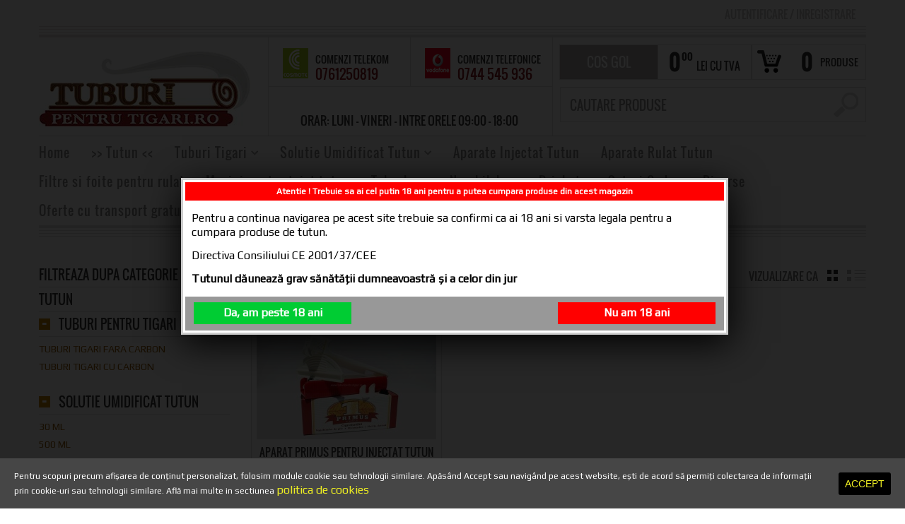

--- FILE ---
content_type: text/html; charset=UTF-8
request_url: https://www.tuburipentrutigari.ro/eticheta-produs/primus-extra/?view=grid
body_size: 21711
content:
<!DOCTYPE html>
<!--[if IE 6]><html id="ie6" class="ie"lang="ro-RO" xmlns="//www.w3.org/1999/xhtml" xmlns:og="//ogp.me/ns#" xmlns:fb="//www.facebook.com/2008/fbml">
<![endif]-->
<!--[if IE 7]><html id="ie7"  class="ie"lang="ro-RO" xmlns="//www.w3.org/1999/xhtml" xmlns:og="//ogp.me/ns#" xmlns:fb="//www.facebook.com/2008/fbml">
<![endif]-->
<!--[if IE 8]><html
id="ie8"  class="ie"lang="ro-RO" xmlns="//www.w3.org/1999/xhtml" xmlns:og="//ogp.me/ns#" xmlns:fb="//www.facebook.com/2008/fbml">
<![endif]-->
<!--[if IE 9]><html id="ie9"  class="ie"lang="ro-RO" xmlns="//www.w3.org/1999/xhtml" xmlns:og="//ogp.me/ns#" xmlns:fb="//www.facebook.com/2008/fbml">
<![endif]-->
<!-- This doesn't work but i prefer to leave it here... maybe in the future the MS will support it... i hope... -->
<!--[if IE 10]><html id="ie10"  class="ie"lang="ro-RO" xmlns="//www.w3.org/1999/xhtml" xmlns:og="//ogp.me/ns#" xmlns:fb="//www.facebook.com/2008/fbml">
<![endif]-->
<!--[if gt IE 9]><html
class="ie"lang="ro-RO" xmlns="//www.w3.org/1999/xhtml" xmlns:og="//ogp.me/ns#" xmlns:fb="//www.facebook.com/2008/fbml">
<![endif]-->
<![if !IE]><html lang="ro-RO" xmlns="//www.w3.org/1999/xhtml" xmlns:og="//ogp.me/ns#" xmlns:fb="//www.facebook.com/2008/fbml">
<![endif]>
<!-- START HEAD --><head><meta charset="UTF-8" />
<!-- this line will appear only if the website is visited with an iPad --><meta name="viewport" content="width=device-width, initial-scale=1.0, maximum-scale=1.2, user-scalable=yes" /><meta
name="keywords" content="Aparat PRIMUS pentru injectat tutun, masina primus, primus extra, injector primus, incarcator tutun primus" /><meta name="description" content="Aparat PRIMUS pentru injectat tutun" />
<!-- BOOTSTRAP STYLESHEET --><link rel="stylesheet" type="text/css" media="all" href="//www.tuburipentrutigari.ro/wp-content/themes/bazar/core/assets/css/reset-bootstrap.css" />
<!-- MAIN THEME STYLESHEET --><link rel="stylesheet" type="text/css" media="all" href="//www.tuburipentrutigari.ro/wp-content/themes/bazar/style.css" />
<!-- PINGBACK & WP STANDARDS --><link
rel="pingback" href="//www.tuburipentrutigari.ro/xmlrpc.php" /> <script language="javascript">var yit_responsive_menu_type = "arrow";
	var yit_responsive_menu_text = ">> ALEGETI CATEGORIA DE PRODUSE <<";</script> <!-- [favicon] begin --><link rel="shortcut icon" type="image/x-icon" href="//www.tuburipentrutigari.ro/wp-content/themes/bazar/favicon.ico" /><link rel="icon" type="image/x-icon" href="//www.tuburipentrutigari.ro/wp-content/themes/bazar/favicon.ico" />
<!-- [favicon] end -->
<!-- Touch icons more info: //mathiasbynens.be/notes/touch-icons -->
<!-- For iPad3 with retina display: --><link
rel="apple-touch-icon-precomposed" sizes="144x144" href="//www.tuburipentrutigari.ro/wp-content/themes/bazar/apple-touch-icon-144x.png" />
<!-- For first- and second-generation iPad: --><link rel="apple-touch-icon-precomposed" sizes="114x114" href="//www.tuburipentrutigari.ro/wp-content/themes/bazar/apple-touch-icon-114x.png" />
<!-- For first- and second-generation iPad: --><link rel="apple-touch-icon-precomposed" sizes="72x72" href="//www.tuburipentrutigari.ro/wp-content/themes/bazar/apple-touch-icon-72x.png">
<!-- For non-Retina iPhone, iPod Touch, and Android 2.1+ devices: --><link
rel="apple-touch-icon-precomposed" href="//www.tuburipentrutigari.ro/wp-content/themes/bazar/apple-touch-icon-57x.png" />
<!-- Feed RSS2 URL --><link rel="alternate" type="application/rss+xml" title="Tuburi Tigari &#8211; Tuburi Aparate &#8211; Tuburi pentru tigari Feed" href="//www.tuburipentrutigari.ro/feed/" /><link rel="alternate" type="application/rss+xml" title="Tuburi Tigari &#8211; Tuburi Aparate &#8211; Tuburi pentru tigari Comments Feed" href="//www.tuburipentrutigari.ro/comments/feed/" />
<!--noptimize--> <script type = "text/javascript">// 
            // Get screen dimensions, device pixel ration and set in a cookie.
            // 
            
                            var screen_width = screen.width;
            
            var devicePixelRatio = window.devicePixelRatio ? window.devicePixelRatio : 1;

            document.cookie = 'resolution=' + screen_width + ',' + devicePixelRatio + '; path=/';</script> <!--/noptimize--><link
href="//www.tuburipentrutigari.ro/wp-content/plugins/awesome-social-icons/inc/css/font-awesome.min.css" rel="stylesheet"><style>.awesome-social
			{
                margin-top:2px;
			color: white !important;
			text-align: center !important;
						line-height: 34px !important;
			width: 32px !important;
			height: 32px !important;
			font-size: 1.5em !important;
			
			text-shadow: 2px 2px 4px #000000;							-moz-transition: width s, height s, -webkit-transform s; /* For Safari 3.1 to 6.0 */
				
				-webkit-transition: width s, height s, -webkit-transform s; /* For Safari 3.1 to 6.0 */
				transition: width s, height s, transform s;
				
								
			}
						.awesome-social:hover
			{
                
			-webkit-transform: rotate(360deg); /* Chrome, Safari, Opera */
				transform: rotate(deg);
					-moz-transform: rotate(360deg); /* Chrome, Safari, Opera */
							-ms-transform: rotate(360deg); /* Chrome, Safari, Opera */
			
			}	
							.awesome_social_icons_links
			{
			outline:0 !important;
		
			}
			.awesome_social_icons_links:hover{
			text-decoration:none !important;
			}
						.fb-awesome-social
			{
			background: #3b5998;
			}
			.tw-awesome-social
			{
			background:#00aced;
			}
			.rss-awesome-social
			{
			background:#FA9B39;
			}
			.linkedin-awesome-social
			{
			background:#007bb6;
			}
			.youtube-awesome-social
			{
			background:#bb0000;
			}
			.flickr-awesome-social
			{
			background: #ff0084;
			}
			.pinterest-awesome-social
			{
			background:#cb2027;
			}
			.stumbleupon-awesome-social
			{
			background:#f74425 ;
			}
			.google-plus-awesome-social
			{
			background:#f74425 ;
			}
			.instagram-awesome-social
			{
			background:#517fa4 ;
			}
			.tumblr-awesome-social
			{
			background: #32506d ;
			}
			.vine-awesome-social
			{
			background: #00bf8f ;
			}
            .vk-awesome-social {
            
            background: #45668e ;
			
            }
            .soundcloud-awesome-social
                {
            background: #ff3300 ;
                
                }
                .reddit-awesome-social{
                
            background: #ff4500 ;
                
                }
                .stack-awesome-social{
                
            background: #fe7a15 ;
                
                }
                .behance-awesome-social{
            background: #1769ff ;
                
                }
                .github-awesome-social{
            background: #999999 ;
                
                
                }
/* Custom Background */</style><meta name="mobile-web-app-capable" content="yes"><script data-ref="//goo.gl/C1gw96" data-abtf='[]'>window.Abtf={};!function(e,d){function k(b){if((b=b.getAttribute("data-abtf"))&&"string"==typeof b)try{b=JSON.parse(b)}catch(p){}if(!(b&&b instanceof Array))throw Error("invalid config");for(var a=b.length,c=0;c<a;c++)void 0===e.Abtf[c]&&(e.Abtf[c]=-1===b[c]?void 0:b[c]);d[0](n,!0)}function n(b,a){function c(){f[2]?a[17](f[3],"webfont"):void 0!==b.WebFont&&b.WebFont.load(b.WebFontConfig)}var d=b.requestAnimationFrame||b.webkitRequestAnimationFrame||b.mozRequestAnimationFrame||b.msRequestAnimationFrame||function(a){b.setTimeout(a,
1E3/60)};a[15]=function(){d.apply(b,arguments)};var e=!!b.requestIdleCallback&&b.requestIdleCallback;if(a[16]=!!e&&function(){e.apply(b,arguments)},a[7])var f=a[7];a[10]=function(){if(a[6]&&a[27](a[6]),a[1]&&!a[1][1]&&a[18](a[1][0]),a[7]){if(void 0===b.WebFontConfig&&(b.WebFontConfig={}),f[0]){b.WebFontConfig.google||(b.WebFontConfig.google={});b.WebFontConfig.google.families||(b.WebFontConfig.google.families=[]);for(var e=f[0].length,d=0;d<e;d++)b.WebFontConfig.google.families.push(f[0][d])}f[1]||
c()}a[12]&&!a[4]&&a[12]()};a[11]=function(){a[12]&&a[4]&&a[12]();a[1]&&a[1][1]&&a[18](a[1][0]);a[7]&&f[1]&&c()};a[14](a[11]);a[17]=function(a,b){var c=document.createElement("script");c.src=a;b&&(c.id=b);c.async=!0;var d=document.getElementsByTagName("script")[0];d?d.parentNode.insertBefore(c,d):(document.head||document.getElementsByTagName("head")[0]).appendChild(c);!0}}d[14]=function(b,a,c){(a=document)[c="addEventListener"]?a[c]("DOMContentLoaded",b):e.attachEvent("onload",b)};var l,g=[];d[0]=
function(b,a){if(l||a){if(b(e,e.Abtf,e.document,Object),!0===a){if(0<g.length)for(var c=g.shift();c;)d[0](c,1),c=g.shift();l=!0;m&&d[10]()}}else g.push(b)};if(document.currentScript&&document.currentScript.hasAttribute("data-abtf"))k(document.currentScript);else{var h=document.querySelector("script[data-abtf]");h?k(h):(e.console&&void 0!==console.error&&console.error("<script data-abtf> client missing"),d[14](function(){if(!(h=document.querySelector("script[data-abtf]")))throw Error("<script data-abtf> client missing");
k(h)}))}var m;d[9]=function(){l?d[10]():m=!0}}(window,Abtf);Abtf[9]();</script><style type="text/css" id="AbtfCSS" data-abtf>/*!
 * Page Speed Optimization 2.9.18
 * 
 * ------------------------------------
 *    WARNING: CRITICAL CSS IS EMPTY     
 * ------------------------------------
 */</style><!-- This site is optimized with the Yoast WordPress SEO plugin v1.5.2.6 - //yoast.com/wordpress/plugins/seo/ --><title>primus extra - Tuburi Tigari - Tuburi Aparate - Tuburi pentru tigari</title><meta name="robots" content="noindex,follow,noodp,noydir"/><link
rel="canonical" href="https://www.tuburipentrutigari.ro/eticheta-produs/primus-extra/" /><link rel="publisher" href="//plus.google.com/102869107234659302466/"/>
<!-- / Yoast WordPress SEO plugin. --><link rel="dns-prefetch" href="//connect.facebook.net" /><link rel='dns-prefetch' href='//connect.facebook.net' /><link rel='dns-prefetch' href='//ajax.googleapis.com' /><link rel='dns-prefetch' href='//fonts.googleapis.com' /><link rel='dns-prefetch' href='//s.w.org' /><link
rel="alternate" type="application/rss+xml" title="Tuburi Tigari - Tuburi Aparate - Tuburi pentru tigari &raquo; Flux" href="//www.tuburipentrutigari.ro/feed/" /><link rel="alternate" type="application/rss+xml" title="Tuburi Tigari - Tuburi Aparate - Tuburi pentru tigari &raquo; Flux comentarii" href="//www.tuburipentrutigari.ro/comments/feed/" /><link
rel="alternate" type="application/rss+xml" title="Tuburi Tigari - Tuburi Aparate - Tuburi pentru tigari &raquo; Flux primus extra Etichetă Produs" href="//www.tuburipentrutigari.ro/eticheta-produs/primus-extra/feed/" /> <script type="text/javascript">window._wpemojiSettings = {"baseUrl":"https:\/\/s.w.org\/images\/core\/emoji\/2.2.1\/72x72\/","ext":".png","svgUrl":"https:\/\/s.w.org\/images\/core\/emoji\/2.2.1\/svg\/","svgExt":".svg","source":{"concatemoji":"https:\/\/www.tuburipentrutigari.ro\/wp-includes\/js\/wp-emoji-release.min.js"}};
			!function(t,a,e){var r,n,i,o=a.createElement("canvas"),l=o.getContext&&o.getContext("2d");function c(t){var e=a.createElement("script");e.src=t,e.defer=e.type="text/javascript",a.getElementsByTagName("head")[0].appendChild(e)}for(i=Array("flag","emoji4"),e.supports={everything:!0,everythingExceptFlag:!0},n=0;n<i.length;n++)e.supports[i[n]]=function(t){var e,a=String.fromCharCode;if(!l||!l.fillText)return!1;switch(l.clearRect(0,0,o.width,o.height),l.textBaseline="top",l.font="600 32px Arial",t){case"flag":return(l.fillText(a(55356,56826,55356,56819),0,0),o.toDataURL().length<3e3)?!1:(l.clearRect(0,0,o.width,o.height),l.fillText(a(55356,57331,65039,8205,55356,57096),0,0),e=o.toDataURL(),l.clearRect(0,0,o.width,o.height),l.fillText(a(55356,57331,55356,57096),0,0),e!==o.toDataURL());case"emoji4":return l.fillText(a(55357,56425,55356,57341,8205,55357,56507),0,0),e=o.toDataURL(),l.clearRect(0,0,o.width,o.height),l.fillText(a(55357,56425,55356,57341,55357,56507),0,0),e!==o.toDataURL()}return!1}(i[n]),e.supports.everything=e.supports.everything&&e.supports[i[n]],"flag"!==i[n]&&(e.supports.everythingExceptFlag=e.supports.everythingExceptFlag&&e.supports[i[n]]);e.supports.everythingExceptFlag=e.supports.everythingExceptFlag&&!e.supports.flag,e.DOMReady=!1,e.readyCallback=function(){e.DOMReady=!0},e.supports.everything||(r=function(){e.readyCallback()},a.addEventListener?(a.addEventListener("DOMContentLoaded",r,!1),t.addEventListener("load",r,!1)):(t.attachEvent("onload",r),a.attachEvent("onreadystatechange",function(){"complete"===a.readyState&&e.readyCallback()})),(r=e.source||{}).concatemoji?c(r.concatemoji):r.wpemoji&&r.twemoji&&(c(r.twemoji),c(r.wpemoji)))}(window,document,window._wpemojiSettings);</script> <style type="text/css">img.wp-smiley,
img.emoji {
	display: inline !important;
	border: none !important;
	box-shadow: none !important;
	height: 1em !important;
	width: 1em !important;
	margin: 0 .07em !important;
	vertical-align: -0.1em !important;
	background: none !important;
	padding: 0 !important;
}</style><link rel='stylesheet' id='socialmediaStylesheet-css'  href='//www.tuburipentrutigari.ro/wp-content/plugins/social-media-widgets/assets/css/style.css' type='text/css' media='all' /><link rel='stylesheet' id='jquery-style-css'  href='//ajax.googleapis.com/ajax/libs/jqueryui/1.8.2/themes/smoothness/jquery-ui.css' type='text/css' media='all' /><link
rel='stylesheet' id='dashicons-css'  href='//www.tuburipentrutigari.ro/wp-includes/css/dashicons.min.css' type='text/css' media='all' /><link rel='stylesheet' id='thickbox-css'  href='//www.tuburipentrutigari.ro/wp-includes/js/thickbox/thickbox.css' type='text/css' media='all' /><link rel='stylesheet' id='usquare-css-css'  href='//www.tuburipentrutigari.ro/wp-content/plugins/usquare/css/frontend/usquare_style.css' type='text/css' media='all' /><link rel='stylesheet' id='customScroll-css-css'  href='//www.tuburipentrutigari.ro/wp-content/plugins/usquare/css/frontend/jquery.mCustomScrollbar.css' type='text/css' media='all' /><link
rel='stylesheet' id='customfont1-css'  href='//www.tuburipentrutigari.ro/wp-content/plugins/usquare/fonts/ostrich%20sans/stylesheet.css' type='text/css' media='all' /><link rel='stylesheet' id='customfont2-css'  href='//www.tuburipentrutigari.ro/wp-content/plugins/usquare/fonts/PT%20sans/stylesheet.css' type='text/css' media='all' /><link rel='stylesheet' id='google-fonts-css'  href='//fonts.googleapis.com/css?family=Play%7COswald%7CArbutus+Slab%7CAbel%7COpen+Sans%7CShadows+Into+Light&#038;ver=4.7.29' type='text/css' media='all' /><link
rel='stylesheet' id='cresta-facebook-messenger-front-style-css'  href='//www.tuburipentrutigari.ro/wp-content/plugins/cresta-facebook-messenger/css/cresta-facebook-messenger-front-css.css' type='text/css' media='all' /><link rel='stylesheet' id='easy_social_share_buttons-frontend-css'  href='//www.tuburipentrutigari.ro/wp-content/plugins/easy-social-share-buttons/assets/css/frontend.min.css' type='text/css' media='all' /><link rel='stylesheet' id='my-above-the-fold-css-css'  href='//www.tuburipentrutigari.ro/wp-content/plugins/my-above-the-fold-css/public/css/my-above-the-fold-css-public.css' type='text/css' media='all' /><link
rel='stylesheet' id='cookie-consent-style-css'  href='//www.tuburipentrutigari.ro/wp-content/plugins/uk-cookie-consent/assets/css/style.css' type='text/css' media='all' /><link rel='stylesheet' id='yit-layout-css'  href='//www.tuburipentrutigari.ro/wp-content/themes/bazar/woocommerce/style.css' type='text/css' media='' /><link rel='stylesheet' id='cwv3_css-css'  href='//www.tuburipentrutigari.ro/wp-content/plugins/content-warning-v2/css/cwv3.min.css' type='text/css' media='all' /><link rel='stylesheet' id='newsletter-subscription-css'  href='//www.tuburipentrutigari.ro/wp-content/plugins/newsletter/subscription/style.css' type='text/css' media='all' /><link
rel='stylesheet' id='styles-minified-css'  href='//www.tuburipentrutigari.ro/wp-content/themes/bazar/cache/style.css' type='text/css' media='all' /><link rel='stylesheet' id='custom-css'  href='//www.tuburipentrutigari.ro/wp-content/themes/bazar/custom.css' type='text/css' media='all' /><link
rel='stylesheet' id='cache-custom-css'  href='//www.tuburipentrutigari.ro/wp-content/themes/bazar/cache/custom.css' type='text/css' media='all' /> <script type='text/javascript' src='//www.tuburipentrutigari.ro/wp-includes/js/jquery/jquery.js'></script> <script type='text/javascript' src='//www.tuburipentrutigari.ro/wp-includes/js/jquery/jquery-migrate.min.js'></script> <script type='text/javascript' src='//www.tuburipentrutigari.ro/wp-content/plugins/usquare/js/frontend/jquery.easing.1.3.js'></script> <script type='text/javascript' src='//www.tuburipentrutigari.ro/wp-content/plugins/usquare/js/frontend/jquery.usquare.js'></script> <script type='text/javascript' src='//www.tuburipentrutigari.ro/wp-content/plugins/usquare/js/frontend/jquery.mousewheel.min.js'></script> <script type='text/javascript' src='//www.tuburipentrutigari.ro/wp-content/plugins/usquare/js/frontend/jquery.mCustomScrollbar.min.js'></script> <script type='text/javascript' src='//www.tuburipentrutigari.ro/wp-content/plugins/usquare/js/frontend/jquery-ui-1.9.1.min.js'></script> <script type='text/javascript' src='//www.tuburipentrutigari.ro/wp-content/plugins/my-above-the-fold-css/public/js/my-above-the-fold-css-public.js'></script> <script type='text/javascript' src='//www.tuburipentrutigari.ro/wp-content/plugins/duracelltomi-google-tag-manager/js/gtm4wp-form-move-tracker.js'></script> <script type='text/javascript' src='//www.tuburipentrutigari.ro/wp-content/plugins/google-analyticator/external-tracking.min.js'></script> <!-- OG: 2.8.4 --><meta
property="og:type" content="blog" /><meta property="og:locale" content="ro_RO" /><meta property="og:site_name" content="Tuburi Tigari - Tuburi Aparate - Tuburi pentru tigari" /><meta property="og:url" content="//www.tuburipentrutigari.ro/eticheta-produs/primus-extra/" /><meta property="og:title" content="primus extra &#8211; Tuburi Tigari &#8211; Tuburi Aparate &#8211; Tuburi pentru tigari" /><meta property="twitter:partner" content="ogwp" /><!-- /OG --><link rel='//api.w.org/' href='//www.tuburipentrutigari.ro/wp-json/' /><meta
name="generator" content="WordPress 4.7.29" /><meta name="generator" content="WooCommerce 2.2.3" /><style type='text/css'>.cresta-facebook-messenger-box, .cresta-facebook-messenger-button {z-index:1000}.cresta-facebook-messenger-container, .cresta-facebook-messenger-container-button {z-index:999}</style><style id="ctcc-css" type="text/css" media="screen">#catapult-cookie-bar {
					box-sizing: border-box;
					max-height: 0;
					opacity: 0;
					z-index: 99999;
					overflow: hidden;
					color: #ffffff;
					position: fixed;
					left: 0;
					bottom: 0;
					width: 100%;
					background-color: #464646;
				}
				#catapult-cookie-bar a {
					color: #eeee22;
				}
				#catapult-cookie-bar .x_close span {
					background-color: #eeee22;
				}
				button#catapultCookie {
					background:#000000;
					color: #eeee22;
					border: 0; padding: 6px 9px; border-radius: 3px;
				}
				#catapult-cookie-bar h3 {
					color: #ffffff;
				}
				.has-cookie-bar #catapult-cookie-bar {
					opacity: 1;
					max-height: 999px;
					min-height: 30px;
				}</style><style type="text/css">.wccs-field-class {
float:left;
width: 47%;
}
.wccs-field-class:nth-child(2n+2) {
float: right;
}
.add_info_wccs {
clear: both;
}</style><link
rel="alternate" type="application/rss+xml"  title="Produse noi etichetate cu primus+extra" href="//www.tuburipentrutigari.ro/shop/feed/?product_tag=primus-extra" />	<!-- CWV3 CSS --><style type="text/css">.cwv3.dialog-overlay{
		background-color: #000000;		opacity: 0.85;
		-moz-opacity: 0.85;
		-webkit-opacity: 0.85;

	}</style><!-- END CWV3-CSS -->
<!-- Google Tag Manager for WordPress by DuracellTomi - //duracelltomi.com --> <script data-cfasync="false" type="text/javascript">var gtm4wp_datalayer_name = "dataLayer";
	var dataLayer = dataLayer || [];
	dataLayer.push({"pageTitle":"primus extra | Tuburi Tigari - Tuburi Aparate - Tuburi pentru tigari","pagePostType":"product","pagePostType2":"tax-product","pageCategory":[]});</script> <script data-cfasync="false">(function(w,d,s,l,i){w[l]=w[l]||[];w[l].push({'gtm.start':
new Date().getTime(),event:'gtm.js'});var f=d.getElementsByTagName(s)[0],
j=d.createElement(s),dl=l!='dataLayer'?'&l='+l:'';j.async=true;j.src=
'//www.googletagmanager.com/gtm.'+'js?id='+i+dl;f.parentNode.insertBefore(j,f);
})(window,document,'script','dataLayer','GTM-T5QMB8');</script> <!-- End Google Tag Manager -->
<!-- End Google Tag Manager for WordPress by DuracellTomi --><style type="text/css">body { background-color: #ffffff; }</style><style type="text/css">.blog-big .meta, .blog-small .meta { background-color: #ffffff; }</style><style type="text/css">ul.products li.product.list {
            padding-left: 293px
        }

        ul.products li.product.list .product-thumbnail {
            margin-left: -293px
        }

        .widget.widget_onsale li,
        .widget.widget_best_sellers li,
        .widget.widget_recent_reviews li,
        .widget.widget_recent_products li,
        .widget.widget_random_products li,
        .widget.widget_featured_products li,
        .widget.widget_top_rated_products li,
        .widget.widget_recently_viewed_products li {
            min-height: 80px
        }

        .widget.widget_onsale li .star-rating,
        .widget.widget_best_sellers li .star-rating,
        .widget.widget_recent_reviews li .star-rating,
        .widget.widget_recent_products li .star-rating,
        .widget.widget_random_products li .star-rating,
        .widget.widget_featured_products li .star-rating,
        .widget.widget_top_rated_products li .star-rating,
        .widget.widget_recently_viewed_products li .star-rating {
            margin-left: 115px
        }

            /* IE8, Portrait tablet to landscape and desktop till 1024px */
        .single-product div.images {
            width: 50.804597701149%;
        }

        .single-product div.summary {
            width: 42.666666666667%;
        }

            /* WooCommerce standard images */
        .single-product .images .thumbnails > a {
            width: 80px !important;
            height: 80px !important;
        }

            /* Slider images */
        .single-product .images .thumbnails li img {
            max-width: 80px !important;
        }

            /* Desktop above 1200px */
        @media (min-width:1200px) {
                    /* WooCommerce standard images */
            .single-product .images .thumbnails > a {
                width: 100px !important;
                height: 80px !important;
            }

            /* Slider images */
            .single-product .images .thumbnails li img {
                max-width: 100px !important;
            }
        }

            /* Desktop above 1200px */
        @media (max-width: 979px) and (min-width: 768px) {
            /* WooCommerce standard images */
            .single-product .images .thumbnails > a {
                width: 63px !important;
                height: 63px !important;
            }

            /* Slider images */
            .single-product .images .thumbnails li img {
                max-width: 63px !important;
            }
        }

                    /* Below 767px, mobiles included */
        @media (max-width: 767px) {
            .single-product div.images,
            .single-product div.summary {
                float: none;
                margin-left: 0px !important;
                width: 100% !important;
            }

            .single-product div.images {
                margin-bottom: 20px;
            }

            /* WooCommerce standard images */
            .single-product .images .thumbnails > a {
                width: 65px !important;
                height: 65px !important;
            }

            /* Slider images */
            .single-product .images .thumbnails li img {
                max-width: 65px !important;
            }
        }</style><style type="text/css">.recentcomments a{display:inline !important;padding:0 !important;margin:0 !important;}</style><meta
property="og:site_name" content="Tuburi Tigari - Tuburi Aparate - Tuburi pentru tigari" /><meta property="og:type" content="object" /><meta property="og:locale" content="ro_RO" /><meta property="fb:app_id" content="174532935933271" /><meta
property="og:title" content="primus extra - Tuburi Tigari - Tuburi Aparate - Tuburi pentru tigari" />
<!-- Google Analytics Tracking by Google Analyticator 6.5.4: //www.videousermanuals.com/google-analyticator/ --> <script type="text/javascript">var analyticsFileTypes = [''];
    var analyticsSnippet = 'enabled';
    var analyticsEventTracking = 'enabled';</script> <script type="text/javascript">var _gaq = _gaq || [];
  
	_gaq.push(['_setAccount', 'UA-XXXXXXXX-X']);
    _gaq.push(['_addDevId', 'i9k95']); // Google Analyticator App ID with Google
	_gaq.push(['_trackPageview']);

	(function() {
		var ga = document.createElement('script'); ga.type = 'text/javascript'; ga.async = true;
		                ga.src = ('https:' == document.location.protocol ? '//ssl' : '//www') + '.google-analytics.com/ga.js';
		                var s = document.getElementsByTagName('script')[0]; s.parentNode.insertBefore(ga, s);
	})();</script> <style type="text/css" id="wp-custom-css">/*
Poți să-ți adaugi propriul CSS aici.

Dă clic pe iconul de ajutor de mai sus pentru a afla mai mult.
*/

.status-publish form label {
font-size: 16px;
}

.yith_magnifier_mousetrap {
    display: none !important; /* Makes the class invisible */
    pointer-events: none; /* Prevents any interactions */
}</style></head>
<!-- END HEAD -->
<!-- START BODY --><body data-rsssl=1 class="archive tax-product_tag term-primus-extra term-1140 no_js responsive stretched woocommerce woocommerce-page chrome">
<!-- START BG SHADOW --><div class="bg-shadow">
<!-- START WRAPPER --><div
id="wrapper" class="container group"><!-- START TOP BAR --><div id="topbar" class="hidden-phone"><div class="container"><div class="row"><div class="span12"><div id="topbar-left"></div><div id="topbar-right"><div class="topbar_login widget ">
<a href="//www.tuburipentrutigari.ro/contul-meu/">Autentificare <span> / </span> Inregistrare</a></div><div class="hide-topbar " style="display: inline;"><div id="nav_menu-2" class="widget-1 widget-first widget widget_nav_menu"></div></div></div></div></div><div class="border"></div><div
class="border"></div><div class="border"></div><div class="border borderstrong"></div></div></div> <script>jQuery(function($){
	var twitterSlider = function(){
		$('#topbar .last-tweets ul').addClass('slides');
		$('#topbar .last-tweets').flexslider({
			animation: "fade",
			slideshowSpeed: 5 * 1000,
			animationDuration: 700,
			directionNav: false,
			controlNav: false,
			keyboardNav: false
		});
	};
	$('#topbar .last-tweets > div').bind('tweetable_loaded', function(){
		twitterSlider();
	});
});</script> <!-- END TOP BAR -->
<!-- START HEADER --><div id="header" class="group margin-bottom"><div class="group container"><div class="row" id="logo-headersidebar-container">
<!-- START LOGO --><div id="logo" class="group">
<a id="logo-img" href="//www.tuburipentrutigari.ro" title="Tuburi Tigari &#8211; Tuburi Aparate &#8211; Tuburi pentru tigari">
<img
src="//www.tuburipentrutigari.ro/wp-content/uploads/2013/10/logo_shop21.jpg" title="Tuburi Tigari &#8211; Tuburi Aparate &#8211; Tuburi pentru tigari" alt="logo-tuburi" />
</a></div>
<!-- END LOGO --><div id="header-cart-search"><div class="cart-row group"><div class="cart-items cart-items-icon">
<span class="cart-items-number">0</span>
<span class="cart-items-label">Produse</span></div><div class="cart-subtotal">
<span class="cart-subtotal-integer">0</span>
<span class="cart-subtotal-decimal">00</span>
<span class="cart-subtotal-currency">lei cu  TVA</span></div><div class="widget woocommerce widget_shopping_cart"><div class="border-1 border"><div
class="border-2 border"><h2 class="widgettitle">Cart</h2>				<a href="//www.tuburipentrutigari.ro/cart/" class="cart_control" style="display: none;">Cosul meu</a>
<a class="cart_control cart_control_empty">Cos Gol</a><div class="cart_wrapper"><div class=""><div class="widget_shopping_cart_content"><ul class="cart_list product_list_widget"><li class="empty">Nu ai produse in cos.</li></ul></div></div></div> <script type="text/javascript">jQuery(document).ready(function($){
				$(document).on('click', '.cart_control', function(e){
					//e.preventDefault();
				});

				$(document).on('hover', '.cart_control', function(){
					$(this).next('.cart_wrapper').slideDown();
				}).on('mouseleave', '.cart_control', function(){
					$(this).next('.cart_wrapper').delay(500).slideUp();
				});


			    $(document).on('mouseenter', '.cart_wrapper', function(){ $(this).stop(true,true).show() });
                $(document).on('mouseleave', '.cart_wrapper', function(){ $(this).delay(500).slideUp() });
			});</script> </div></div></div></div><div class="widget widget_search_mini"><form
action="//www.tuburipentrutigari.ro/" method="get" class="search_mini">
<input type="text" name="s" id="search_mini" value="" placeholder="cautare produse" />
<input type="hidden" name="post_type" value="product" />
<input type="submit" value="" id="mini-search-submit" /></form></div></div>	<!-- START HEADER SIDEBAR --><div id="header-sidebar" class="group hidden-phone"><div id="text-image-2" class="widget-1 widget-first widget text-image"><div class="text-image" style="text-align:left"><a href="//www.tuburipentrutigari.ro"><img
src="//www.tuburipentrutigari.ro/wp-content/uploads/2013/01/widget1.png" alt="numar telefon comenzi tuburi tigari cosmote" width="36" height="43" /></a></div><style type="text/css">#culoare {
	color: #871d21;
}</style><h3>COMENZI TELEKOM</h3><p><h2 id="culoare">0761250819</h2></p></div><div id="text-image-3" class="widget-2 widget text-image"><div class="text-image" style="text-align:left"><a href="//www.tuburipentrutigari.ro"><img
src="//www.tuburipentrutigari.ro/wp-content/uploads/2013/01/widget221.png" alt="numar telefon comenzi vodafone" width="36" height="43" /></a></div><style type="text/css">#culoare {
	color: #871d21;
}</style><h3>COMENZI TELEFONICE</h3><h2 id="culoare">0744 545 936</h2></div><div id="text-2" class="widget-3 widget-last widget widget_text"><div class="textwidget"><h3>ORAR: LUNI - VINERI - INTRE ORELE 09:00 - 18:00</h3></div></div></div></div></div><div id="nav"><div class="container"><ul id="menu-menu" class="level-1"><li id="menu-item-1075" class="menu-item menu-item-type-custom menu-item-object-custom menu-item-home menu-item-children-0"><a
title="tuburi tigari" href="//www.tuburipentrutigari.ro">Home</a></li><li id="menu-item-5017" class="menu-item menu-item-type-taxonomy menu-item-object-product_cat menu-item-children-0"><a href="//www.tuburipentrutigari.ro/categorie-produs/tutun-tigari/">>> Tutun <<</a></li><li id="menu-item-6781" class="menu-item menu-item-type-taxonomy menu-item-object-product_cat menu-item-has-children dropdown menu-item-children-2"><a title="Tuburi Tigari" href="//www.tuburipentrutigari.ro/categorie-produs/tuburi-tigari/">Tuburi Tigari</a><ul class="sub-menu"><li
id="menu-item-6779" class="menu-item menu-item-type-taxonomy menu-item-object-product_cat menu-item-children-0"><a title="Tuburi Tigari fara Carbon" href="//www.tuburipentrutigari.ro/categorie-produs/tuburi-tigari/tuburi-tigari-fara-carbon/">Tuburi Tigari fara Carbon</a></li><li id="menu-item-6780" class="menu-item menu-item-type-taxonomy menu-item-object-product_cat menu-item-children-0"><a title="Tuburi Tigari cu Carbon" href="//www.tuburipentrutigari.ro/categorie-produs/tuburi-tigari/tuburi-tigari-cu-carbon/">Tuburi Tigari cu Carbon</a></li></ul></li><li
id="menu-item-11362" class="menu-item menu-item-type-taxonomy menu-item-object-product_cat menu-item-has-children dropdown menu-item-children-2"><a href="//www.tuburipentrutigari.ro/categorie-produs/arome-pentru-tutun/">Solutie Umidificat Tutun</a><ul class="sub-menu"><li id="menu-item-11364" class="menu-item menu-item-type-taxonomy menu-item-object-product_cat menu-item-children-0"><a href="//www.tuburipentrutigari.ro/categorie-produs/arome-pentru-tutun/30-ml/">30 ml</a></li><li id="menu-item-11363" class="menu-item menu-item-type-taxonomy menu-item-object-product_cat menu-item-children-0"><a
href="//www.tuburipentrutigari.ro/categorie-produs/arome-pentru-tutun/500-ml/">500 ml</a></li></ul></li><li id="menu-item-1080" class="menu-item menu-item-type-custom menu-item-object-custom menu-item-children-0"><a href="//www.tuburipentrutigari.ro/categorie-produs/aparate-injectat-tutun/">Aparate Injectat Tutun</a></li><li id="menu-item-1081" class="menu-item menu-item-type-custom menu-item-object-custom menu-item-children-0"><a href="//www.tuburipentrutigari.ro/categorie-produs/aparate-rulat-tutun/">Aparate Rulat Tutun</a></li><li
id="menu-item-2457" class="menu-item menu-item-type-taxonomy menu-item-object-product_cat menu-item-children-0"><a href="//www.tuburipentrutigari.ro/categorie-produs/filtre-si-foite-pentru-rulat/">Filtre si foite pentru rulat</a></li><li id="menu-item-1083" class="menu-item menu-item-type-custom menu-item-object-custom menu-item-children-0"><a href="//www.tuburipentrutigari.ro/categorie-produs/masini-pentru-taiat-tutun/">Masini pentru taiat tutun</a></li><li id="menu-item-6782" class="menu-item menu-item-type-taxonomy menu-item-object-product_cat menu-item-children-0"><a
href="//www.tuburipentrutigari.ro/categorie-produs/tabachere/">Tabachere</a></li><li id="menu-item-16932" class="menu-item menu-item-type-custom menu-item-object-custom menu-item-has-children dropdown menu-item-children-2"><a href="#">Narghilele</a><ul class="sub-menu"><li id="menu-item-16926" class="menu-item menu-item-type-taxonomy menu-item-object-product_cat menu-item-children-0"><a href="//www.tuburipentrutigari.ro/categorie-produs/narghilele/">Narghilele</a></li><li
id="menu-item-16927" class="menu-item menu-item-type-taxonomy menu-item-object-product_cat menu-item-children-0"><a href="//www.tuburipentrutigari.ro/categorie-produs/consumabile-narghilele/">Consumabile narghilele</a></li></ul></li><li id="menu-item-16928" class="menu-item menu-item-type-taxonomy menu-item-object-product_cat menu-item-children-0"><a href="//www.tuburipentrutigari.ro/categorie-produs/brichete/">Brichete</a></li><li id="menu-item-16929" class="menu-item menu-item-type-taxonomy menu-item-object-product_cat menu-item-children-0"><a
href="//www.tuburipentrutigari.ro/categorie-produs/seturi-cadou/">Seturi Cadou</a></li><li id="menu-item-1350" class="menu-item menu-item-type-taxonomy menu-item-object-product_cat menu-item-children-0"><a href="//www.tuburipentrutigari.ro/categorie-produs/diverse/">Diverse</a></li><li id="menu-item-12418" class="menu-item menu-item-type-taxonomy menu-item-object-product_cat menu-item-children-0"><a href="//www.tuburipentrutigari.ro/categorie-produs/oferte-cu-transport-gratuit/">Oferte cu transport gratuit</a></li><li
id="menu-item-2139" class="menu-item menu-item-type-post_type menu-item-object-page menu-item-children-0"><a href="//www.tuburipentrutigari.ro/contul-meu/">Contul Meu</a></li><li id="menu-item-7037" class="menu-item menu-item-type-taxonomy menu-item-object-category menu-item-children-0"><a href="//www.tuburipentrutigari.ro/category/blog-tuburi-tigari/">Blog</a></li><li id="menu-item-2353" class="menu-item menu-item-type-post_type menu-item-object-page menu-item-children-0"><a href="//www.tuburipentrutigari.ro/contact/">Contact</a></li></ul></div><div
class="border borderstrong borderpadding container"></div><div class="border container"></div><div class="border container"></div><div class="border container"></div></div></div>
<!-- END HEADER -->
<!-- START PAGE META --><div id="page-meta" class="group margin-top"><div class="container"><div class="row"><div class="span12">
<!-- BREDCRUMB --><div class="breadcrumbs"></div></div></div></div></div>
<!-- END PAGE META --><div id="primary" class="sidebar-left"><div class="container group"><div class="row">
<!-- START CONTENT --><div
id="content-shop" class="span9 content group">            <!-- START PAGE META --><div id="page-meta" class="group"><h1 class="product-title page-title">primus extra</h1><p class="list-or-grid">
Vizualizare ca    <a class="grid-view active" href="/eticheta-produs/primus-extra/?view=grid" title="Switch to grid view">grid</a>
<a class="list-view" href="/eticheta-produs/primus-extra/?view=list" title="Switch to list view">list</a></p><nav class="woocommerce-breadcrumb" ><a
class="home" href="//www.tuburipentrutigari.ro">Acasă</a> &#47; Produse etichetate &ldquo;primus extra&rdquo;</nav></div>
<!-- END PAGE META --><ul class="products"><li class="product-1227 product group grid with-hover with-border span3 first css3 open-on-mobile"><div class="product-thumbnail group"><div class="thumbnail-wrapper">
<a href="//www.tuburipentrutigari.ro/produs/aparate-injectat-tutun/aparat-primus-pentru-injectat-tutun/" class="thumb"><img
width="254" height="153" src="//www.tuburipentrutigari.ro/wp-content/uploads/2013/11/20130616_123616-254x153.jpg" class="attachment-shop_catalog size-shop_catalog wp-post-image" alt="Aparat PRIMUS pentru injectat tutun" /></a></div><div class="product-meta" ><h3>APARAT PRIMUS PENTRU INJECTAT TUTUN</h3>
<span class="price"><span class="amount">22.50&nbsp;lei cu  TVA</span></span></div><div class="product-actions-wrapper"><div class="product-actions"><div class="buttons buttons_1 group">
<a href="//www.tuburipentrutigari.ro/produs/aparate-injectat-tutun/aparat-primus-pentru-injectat-tutun/" rel="nofollow" title="Detalii Produs" class="details">Detalii Produs</a></div></div></div></div><div class="description"><div
itemprop="description" class="product-description"><p><strong>Aparat PRIMUS pentru injectat tutun</strong></p><p><span style="color: #993300;"> </span></p></div>	   <a href="//www.tuburipentrutigari.ro/produs/aparate-injectat-tutun/aparat-primus-pentru-injectat-tutun/" class="view-detail">Detalii Produs</a></div></li></ul><div class="clear"></div> <script type='text/javascript'>/*  */
        var yit_shop_view_cookie = 'yit_bazar_shop_view';
        /*  */</script> </div>
<!-- START SIDEBAR --><div id="sidebar-shop-sidebar" class="span3 sidebar group"><div
id="yit_toggle_menu-2" class="widget-1 widget-first widget yit_toggle_menu"><div class="menu-meniu-cu-posibilitati-de-filtrare-container"><ul id="menu-meniu-cu-posibilitati-de-filtrare" class="menu open_all"><li id="menu-item-648" class="menu-item menu-item-type-custom menu-item-object-custom menu-item-648"><a href="#">Filtreaza dupa Categorie</a></li><li id="menu-item-5018" class="menu-item menu-item-type-taxonomy menu-item-object-product_cat menu-item-5018"><a href="//www.tuburipentrutigari.ro/categorie-produs/tutun-tigari/">Tutun</a></li><li
id="menu-item-649" class="menu-item menu-item-type-taxonomy menu-item-object-product_cat menu-item-has-children menu-item-649 dropdown"><a href="//www.tuburipentrutigari.ro/categorie-produs/tuburi-tigari/">Tuburi pentru Tigari</a><ul class="sub-menu"><li id="menu-item-651" class="menu-item menu-item-type-taxonomy menu-item-object-product_cat menu-item-651"><a title="Tuburi Tigari fara Carbon" href="//www.tuburipentrutigari.ro/categorie-produs/tuburi-tigari/tuburi-tigari-fara-carbon/">Tuburi Tigari fara Carbon</a></li><li id="menu-item-6777" class="menu-item menu-item-type-taxonomy menu-item-object-product_cat menu-item-6777"><a
title="Tuburi Tigari cu Carbon" href="//www.tuburipentrutigari.ro/categorie-produs/tuburi-tigari/tuburi-tigari-cu-carbon/">Tuburi Tigari cu Carbon</a></li></ul></li><li id="menu-item-11359" class="menu-item menu-item-type-taxonomy menu-item-object-product_cat menu-item-has-children menu-item-11359 dropdown"><a href="//www.tuburipentrutigari.ro/categorie-produs/arome-pentru-tutun/">Solutie Umidificat Tutun</a><ul class="sub-menu"><li id="menu-item-11361" class="menu-item menu-item-type-taxonomy menu-item-object-product_cat menu-item-11361"><a
href="//www.tuburipentrutigari.ro/categorie-produs/arome-pentru-tutun/30-ml/">30 ml</a></li><li id="menu-item-11360" class="menu-item menu-item-type-taxonomy menu-item-object-product_cat menu-item-11360"><a href="//www.tuburipentrutigari.ro/categorie-produs/arome-pentru-tutun/500-ml/">500 ml</a></li></ul></li><li id="menu-item-654" class="menu-item menu-item-type-taxonomy menu-item-object-product_cat menu-item-654"><a href="//www.tuburipentrutigari.ro/categorie-produs/aparate-injectat-tutun/">Aparate injectat tutun</a></li><li
id="menu-item-655" class="menu-item menu-item-type-taxonomy menu-item-object-product_cat menu-item-655"><a href="//www.tuburipentrutigari.ro/categorie-produs/aparate-rulat-tutun/">Aparate rulat tutun</a></li><li id="menu-item-2456" class="menu-item menu-item-type-taxonomy menu-item-object-product_cat menu-item-2456"><a href="//www.tuburipentrutigari.ro/categorie-produs/filtre-si-foite-pentru-rulat/">Filtre si foite pentru rulat</a></li><li id="menu-item-1108" class="menu-item menu-item-type-taxonomy menu-item-object-product_cat menu-item-1108"><a
href="//www.tuburipentrutigari.ro/categorie-produs/masini-pentru-taiat-tutun/">Masini pentru taiat tutun</a></li><li id="menu-item-1109" class="menu-item menu-item-type-taxonomy menu-item-object-product_cat menu-item-1109"><a href="//www.tuburipentrutigari.ro/categorie-produs/tabachere/">Tabachere</a></li><li id="menu-item-16976" class="menu-item menu-item-type-custom menu-item-object-custom menu-item-has-children menu-item-16976 dropdown"><a href="#">Narghilele</a><ul class="sub-menu"><li
id="menu-item-16921" class="menu-item menu-item-type-taxonomy menu-item-object-product_cat menu-item-16921"><a href="//www.tuburipentrutigari.ro/categorie-produs/narghilele/">Narghilele</a></li><li id="menu-item-16922" class="menu-item menu-item-type-taxonomy menu-item-object-product_cat menu-item-16922"><a href="//www.tuburipentrutigari.ro/categorie-produs/consumabile-narghilele/">Consumabile narghilele</a></li></ul></li><li id="menu-item-16924" class="menu-item menu-item-type-taxonomy menu-item-object-product_cat menu-item-16924"><a
href="//www.tuburipentrutigari.ro/categorie-produs/seturi-cadou/">Seturi Cadou</a></li><li id="menu-item-16923" class="menu-item menu-item-type-taxonomy menu-item-object-product_cat menu-item-16923"><a href="//www.tuburipentrutigari.ro/categorie-produs/brichete/">Brichete</a></li><li id="menu-item-1349" class="menu-item menu-item-type-taxonomy menu-item-object-product_cat menu-item-1349"><a href="//www.tuburipentrutigari.ro/categorie-produs/diverse/">Diverse</a></li><li
id="menu-item-12417" class="menu-item menu-item-type-taxonomy menu-item-object-product_cat menu-item-12417"><a href="//www.tuburipentrutigari.ro/categorie-produs/oferte-cu-transport-gratuit/">Oferte cu transport gratuit</a></li></ul></div></div></div>
<!-- END SIDEBAR --><div class="product-extra span9"></div></div></div></div> <script type="text/javascript">jQuery(document).ready(function($){
					woo_update_total_compare_list = function(){ 
						var data = {
							action: 		"woocp_update_total_compare",
							security: 		"3fb0828fd0"
						};
						$.post( ajax_url, data, function(response) {
							total_compare = $.parseJSON( response );
							$("#total_compare_product").html("("+total_compare+")");
                            $(".woo_compare_button_go").trigger("click");
    					});
					};

				});</script> <!-- START COPYRIGHT --><div id="copyright"><div class="border borderstrong borderpadding container"></div><div class="border container"></div><div class="border container"></div><div class="border container"></div><div
class="container"><div class="row"><div class="left span6">
<img src="//www.tuburipentrutigari.ro/wp-content/uploads/2013/01/bazar-logo-footer.png" alt="logo tuburi pentru tigari" class="yit-image" />
Copyright 2013 - TuburiPentruTigari.ro</p></div><div class="right span6"><p style="padding-top:2px;"><a href="//www.tuburipentrutigari.ro">HOME</a> // <a href="//www.tuburipentrutigari.ro/termeni-si-conditii/" rel="nofollow">TERMENI SI CONDITII</a> // <a
href="//www.tuburipentrutigari.ro/transport-si-plata/" rel="nofollow">TRANSPORT SI PLATA</a> // <a href="//www.tuburipentrutigari.ro/harta-site/" title="harta site" target="_self" rel="nofollow">HARTA SITE</a> // <a href="//www.tuburipentrutigari.ro/principiile-prelucrarii-datelor-cu-caracter-personal-sc-golden-tip-import-export-srl-cluj-napoca/" title="prelucrarea datelor cu caracter personal" target="_blank">PRELUCRAREA DATELOR CU CARACTER PERSONAL</a> // <a
href="//www.tuburipentrutigari.ro/politica-de-securitate-prelucrarii-datelor-cu-caracter-personal-sc-golden-tip-import-export-srl/" title="politica de securitate" target="_self">POLITICA DE SECURITATE</a> // <a href="//www.tuburipentrutigari.ro/nota-de-informare-privind-protectia-datelor-personale/" title="protectia datelor personale" target="_self"><a href="//www.tuburipentrutigari.ro/anulare-comanda/" title="anulare comanda" target="_self">ANULARE COMANDA</a></a> //  <a href="//www.tuburipentrutigari.ro/nota-de-informare-privind-protectia-datelor-personale/" title="protectia datelor personale" target="_self"><a
href="//www.tuburipentrutigari.ro/politica-retur" title="politica de retur" target="_self">POLITICA DE RETUR</a></a> // <a href="//www.tuburipentrutigari.ro/nota-de-informare-privind-protectia-datelor-personale/" title="protectia datelor personale" target="_self">PROTECTIA DATELOR PERSONALE</a> // <a href="//anpc.ro/" rel="nofollow" target="_blank">A.N.P.C</a> // <a href="//anpc.ro/ce-este-sal/" rel="nofollow" target="_blank">A.N.P.C - SAL</a><br />
<img
src="//www.tuburipentrutigari.ro/wp-content/uploads/2022/09/SAL-PICTOGRAMA.png" alt="A.N.P.C - SAL" longdesc="//anpc.ro/ce-este-sal"> <img src="//www.tuburipentrutigari.ro/wp-content/uploads/2022/09/netopia.png" longdesc="//netopia-payments.com/"></p></div></div></div></div>
<!-- END COPYRIGHT --></div>
<!-- END WRAPPER --></div>
<!-- END BG SHADOW --> <script type="text/javascript">var elastislide_defaults = {
            imageW              : "100%",
            border              : 0,
            margin              : 0,
            preventDefaultEvents: false,
            infinite            : true,
            slideshowSpeed      : 3500
        };

        var carouFredSelOptions_defaults = {
            responsive: false,
            auto      : true,
            items     : 3,
            circular  : true,
            infinite  : true,
            debug     : false,
            prev      : '.es-nav .es-nav-prev',
            next      : '.es-nav .es-nav-next',
            swipe     : {
                onTouch: false
            },
            scroll    : {
                items       : 1,
                pauseOnHover: true
            }
        };</script> <!-- CWV3 JS Dialog --><div class="cwv3 dialog-overlay" style="display:none;">&nbsp;</div><div id="cwv3_dialog" class="cwv3_dialog js" style="display:none;"><div class="cwv3 auth"><div
class="cwv3_title">Atentie ! Trebuie sa ai cel putin 18 ani pentru a putea cumpara produse din acest magazin</div><div class="cwv3_content"><p>Pentru a continua navigarea pe acest site trebuie sa confirmi ca ai 18 ani si varsta legala pentru a cumpara produse de tutun.</p><p>Directiva Consiliului CE 2001/37/CEE</p><p><span style="font-size: 16px"><strong>Tutunul dăunează grav sănătăţii dumneavoastră şi a celor din jur</strong></span></p></div><div class="cwv3_btns"><div class="cwv3_enter">
<a
href="#">Da, am peste 18 ani</a></div><div class="cwv3_exit">
<a href="//google.com">Nu am 18 ani</a></div></div></div><div class="cwv3 denied"><div class="cwv3_title">Acces blocat</div><div class="cwv3_content"><p>Ai fost blocat in vizualizarea continutului acestui site. Daca crezi ca s-a produs o eroare te rugam sa ne contactezi la comenzi@tuburipentrutigari.ro</p></div><div class="cwv3_btns"><div class="cwv3_exit">
<a
href="//google.com">Nu am 18 ani</a></div></div></div></div>
<!-- END CWV3 JS Dialog -->
<!-- START GOOGLE ANALYTICS --> <script>(function(i,s,o,g,r,a,m){i['GoogleAnalyticsObject']=r;i[r]=i[r]||function(){
  (i[r].q=i[r].q||[]).push(arguments)},i[r].l=1*new Date();a=s.createElement(o),
  m=s.getElementsByTagName(o)[0];a.async=1;a.src=g;m.parentNode.insertBefore(a,m)
  })(window,document,'script','//www.google-analytics.com/analytics.js','ga');

  ga('create', 'UA-45412499-1', 'auto');
  ga('send', 'pageview');</script> <!-- Google Tag Manager -->
<noscript><iframe src="//www.googletagmanager.com/ns.html?id=GTM-T5QMB8"
height="0" width="0" style="display:none;visibility:hidden"></iframe></noscript> <script>(function(w,d,s,l,i){w[l]=w[l]||[];w[l].push({'gtm.start':
new Date().getTime(),event:'gtm.js'});var f=d.getElementsByTagName(s)[0],
j=d.createElement(s),dl=l!='dataLayer'?'&l='+l:'';j.async=true;j.src=
'//www.googletagmanager.com/gtm.js?id='+i+dl;f.parentNode.insertBefore(j,f);
})(window,document,'script','dataLayer','GTM-T5QMB8');</script> <!-- End Google Tag Manager --><link rel="schema.DC" href="//purl.org/dc/elements/1.1/"><meta
name="DC.title" content="Tuburi Tigari, Tuburi Aparate - Tuburi pentru tigari"><meta name="DC.identifier" content="//www.tuburipentrutigari.ro/"><meta name="DC.description" content="Vindem tuburi tigari, tutun, arome de tutun, masini taiat tutun, injectoare tutun, tuburi tigari ieftine. Comenzi la tel: 0744545936, 0761250819 sau pe site"><meta name="DC.subject" content="tuburi tigari, tuburi pentru tigari, tuburi ieftine, tigari ieftine, filtre tigari"><meta name="DC.language" scheme="ISO639-1" content="en"><meta name="DC.creator" content="//www.webimage.ro"><meta
name="DC.contributor" content="//www.facebook.com/tuburipentrutigari"><meta name="DC.publisher" content="//www.webimage.ro"><meta name="DC.license" content="//www.tuburipentrutigari.ro/termeni-si-conditii/"><meta name="DC.type" scheme="DCMITYPE" content="//purl.org/dc/dcmitype/Image"><meta name="DC.type" scheme="DCMITYPE" content="//purl.org/dc/dcmitype/PhysicalObject"><meta name="DC.type" scheme="DCMITYPE" content="//purl.org/dc/dcmitype/Service"><meta name="DC.relation" content="//www.tuburipentrutigari.ro/categorie-produs/tuburi-tigari/fara-carbon/"><meta
name="DC.relation" content="//www.tuburipentrutigari.ro/categorie-produs/tuburi-tigari/cu-carbon/"><link rel="schema.DCTERMS" href="//purl.org/dc/terms/" /><meta name="DCTERMS.created" scheme="ISO8601" content="2013-08-06">
<!-- END GOOGLE ANALYTICS --><!-- CUSTOM SCRIPT --><html lang="ro-RO"><meta name="p:domain_verify" content="2e82e85fd934170361b37130a59563f6"/><meta name="p:domain_verify" content="2e82e85fd934170361b37130a59563f6"/><meta name="robots" content="NOODP"><meta
name="googlebot" content="NOODP">
<!-- END CUSTOM SCRIPT --><script type='text/javascript' src='//www.tuburipentrutigari.ro/wp-includes/js/jquery/ui/core.min.js'></script> <script type='text/javascript' src='//www.tuburipentrutigari.ro/wp-includes/js/jquery/ui/datepicker.min.js'></script> <script type='text/javascript'>jQuery(document).ready(function(jQuery){jQuery.datepicker.setDefaults({"closeText":"\u00cenchide","currentText":"Azi","monthNames":["ianuarie","februarie","martie","aprilie","mai","iunie","iulie","august","septembrie","octombrie","noiembrie","decembrie"],"monthNamesShort":["Ian","Feb","mart.","Apr","Mai","Iun","Iul","Aug","Sep","Oct","Noi","Dec"],"nextText":"Urm\u0103torul","prevText":"Precedent","dayNames":["duminic\u0103","luni","mar\u021bi","miercuri","joi","vineri","s\u00e2mb\u0103t\u0103"],"dayNamesShort":["Dum","lun","mar","mie","joi","vin","s\u00e2m"],"dayNamesMin":["D","L","Ma","Mi","J","V","S"],"dateFormat":"MM d, yy","firstDay":1,"isRTL":false});});</script> <script type='text/javascript'>/*  */
var thickboxL10n = {"next":"Urm. >","prev":"< Ant.","image":"Imagine","of":"de","close":"\u00cenchide","noiframes":"Aceast\u0103 func\u021bionalitate necesit\u0103 cadre \u00een-linie. Ai iframe-urile dezactivate sau navigatorul t\u0103u nu le suport\u0103.","loadingAnimation":"https:\/\/www.tuburipentrutigari.ro\/wp-includes\/js\/thickbox\/loadingAnimation.gif"};
/*  */</script> <script type='text/javascript' src='//www.tuburipentrutigari.ro/wp-includes/js/thickbox/thickbox.js'></script> <script type='text/javascript' src='//www.tuburipentrutigari.ro/wp-includes/js/underscore.min.js'></script> <script type='text/javascript' src='//www.tuburipentrutigari.ro/wp-includes/js/shortcode.min.js'></script> <script type='text/javascript' src='//www.tuburipentrutigari.ro/wp-admin/js/media-upload.min.js'></script> <script type='text/javascript' src='//www.tuburipentrutigari.ro/wp-content/themes/bazar/theme/assets/js/jquery.commonlibraries.js'></script> <script type='text/javascript' src='//www.tuburipentrutigari.ro/wp-content/themes/bazar/theme/assets/js/yit/jquery.layout.js'></script> <script type='text/javascript'>/*  */
var l10n_handler = {"map_close":"[x] Close","map_open":"[x] Open"};
/*  */</script> <script type='text/javascript' src='//www.tuburipentrutigari.ro/wp-content/themes/bazar/js/jquery.custom.js'></script> <script type='text/javascript'>/*  */
var easy_social_share_buttons_ajax_vars = {"easy_social_share_buttons_ajax_nonce":"f91205c323","easy_social_share_buttons_ajax_url":"https:\/\/www.tuburipentrutigari.ro\/wp-admin\/admin-ajax.php"};
/*  */</script> <script type='text/javascript' src='//www.tuburipentrutigari.ro/wp-content/plugins/easy-social-share-buttons/assets/js/scripts.min.js'></script> <script type='text/javascript'>/*  */
var ctcc_vars = {"expiry":"1","method":"","version":"1"};
/*  */</script> <script type='text/javascript' src='//www.tuburipentrutigari.ro/wp-content/plugins/uk-cookie-consent/assets/js/uk-cookie-consent-js.js'></script> <script type='text/javascript'>/*  */
var wc_add_to_cart_params = {"ajax_url":"\/wp-admin\/admin-ajax.php","ajax_loader_url":"\/\/www.tuburipentrutigari.ro\/wp-content\/plugins\/woocommerce\/assets\/images\/ajax-loader@2x.gif","i18n_view_cart":"Vezi Co\u0219","cart_url":"https:\/\/www.tuburipentrutigari.ro\/cart\/","is_cart":"","cart_redirect_after_add":"no"};
var wc_add_to_cart_params = {"ajax_url":"\/wp-admin\/admin-ajax.php","ajax_loader_url":"\/\/www.tuburipentrutigari.ro\/wp-content\/plugins\/woocommerce\/assets\/images\/ajax-loader@2x.gif","i18n_view_cart":"Vezi Co\u0219","cart_url":"https:\/\/www.tuburipentrutigari.ro\/cart\/","is_cart":"","cart_redirect_after_add":"no"};
/*  */</script> <script type='text/javascript' src='//www.tuburipentrutigari.ro/wp-content/plugins/woocommerce/assets/js/frontend/add-to-cart.min.js'></script> <script type='text/javascript' src='//www.tuburipentrutigari.ro/wp-content/plugins/woocommerce/assets/js/jquery-blockui/jquery.blockUI.min.js'></script> <script type='text/javascript'>/*  */
var woocommerce_params = {"ajax_url":"\/wp-admin\/admin-ajax.php","ajax_loader_url":"\/\/www.tuburipentrutigari.ro\/wp-content\/plugins\/woocommerce\/assets\/images\/ajax-loader@2x.gif"};
var woocommerce_params = {"ajax_url":"\/wp-admin\/admin-ajax.php","ajax_loader_url":"\/\/www.tuburipentrutigari.ro\/wp-content\/plugins\/woocommerce\/assets\/images\/ajax-loader@2x.gif"};
/*  */</script> <script type='text/javascript' src='//www.tuburipentrutigari.ro/wp-content/plugins/woocommerce/assets/js/frontend/woocommerce.min.js'></script> <script type='text/javascript' src='//www.tuburipentrutigari.ro/wp-content/plugins/woocommerce-jquery-cookie-fix/jquery_cookie.min.js'></script> <script type='text/javascript'>/*  */
var wc_cart_fragments_params = {"ajax_url":"\/wp-admin\/admin-ajax.php","fragment_name":"wc_fragments"};
var wc_cart_fragments_params = {"ajax_url":"\/wp-admin\/admin-ajax.php","fragment_name":"wc_fragments"};
/*  */</script> <script type='text/javascript' src='//www.tuburipentrutigari.ro/wp-content/plugins/woocommerce/assets/js/frontend/cart-fragments.min.js'></script> <script type='text/javascript'>/*  */
var zerospam = {"key":"$s4ci%Z8VK@d!h(IJ5G)vT)bGuwEa52exCBYD*TgcHHLYDIaie(GgHQZobT!rqX3"};
/*  */</script> <script type='text/javascript' src='//www.tuburipentrutigari.ro/wp-content/plugins/zero-spam/js/zerospam.js'></script> <script type='text/javascript' src='//www.tuburipentrutigari.ro/wp-content/plugins/content-warning-v2/js/jquery_cookie.min.js'></script> <script type='text/javascript'>/*  */
var cwv3_params = {"opacity":"0.85","cookie_path":"\/","cookie_name":"sitewide","cookie_time":"1","denial_enabled":"","denial_method":"redirect","redirect_url":"http:\/\/google.com"};
/*  */</script> <script type='text/javascript' src='//www.tuburipentrutigari.ro/wp-content/plugins/content-warning-v2/js/cwv3.min.js'></script> <script type='text/javascript' src='//www.tuburipentrutigari.ro/wp-content/themes/bazar/js/responsive.js'></script> <script type='text/javascript' src='//www.tuburipentrutigari.ro/wp-content/themes/bazar/core/assets/js/twitter-text.js'></script> <script type='text/javascript' src='//www.tuburipentrutigari.ro/wp-content/themes/bazar/core/assets/js/jquery.cycle.min.js'></script> <script type='text/javascript' src='//www.tuburipentrutigari.ro/wp-content/themes/bazar/core/assets/js/shortcodes.js'></script> <script type='text/javascript' src='//www.tuburipentrutigari.ro/wp-content/themes/bazar/theme/assets/js/shortcodes.js'></script> <script type='text/javascript' src='//www.tuburipentrutigari.ro/wp-content/themes/bazar/theme/assets/js/widgets.js'></script> <script type='text/javascript' src='//www.tuburipentrutigari.ro/wp-content/themes/bazar/theme/assets/js/woocommerce.js'></script> <script type='text/javascript'>/*  */
var newsletter = {"messages":{"email_error":"Adresa de Email nu este corecta","name_error":"Numele nu este corect","surname_error":"Prenumele nu este corect","privacy_error":"Trebuie s\u0103 accepta\u021bi declara\u021bia de confiden\u021bialitate"},"profile_max":"20"};
/*  */</script> <script type='text/javascript' src='//www.tuburipentrutigari.ro/wp-content/plugins/newsletter/subscription/validate.js'></script> <script type='text/javascript'>/*  */
var FB_WP=FB_WP||{};FB_WP.queue={_methods:[],flushed:false,add:function(fn){FB_WP.queue.flushed?fn():FB_WP.queue._methods.push(fn)},flush:function(){for(var fn;fn=FB_WP.queue._methods.shift();){fn()}FB_WP.queue.flushed=true}};window.fbAsyncInit=function(){FB.init({"xfbml":true,"appId":"174532935933271"});if(FB_WP && FB_WP.queue && FB_WP.queue.flush){FB_WP.queue.flush()}}
/*  */</script> <script type="text/javascript">(function(d,s,id){var js,fjs=d.getElementsByTagName(s)[0];if(d.getElementById(id)){return}js=d.createElement(s);js.id=id;js.src="https:\/\/connect.facebook.net\/ro_RO\/all.js";fjs.parentNode.insertBefore(js,fjs)}(document,"script","facebook-jssdk"));</script> <script type='text/javascript' src='//www.tuburipentrutigari.ro/wp-includes/js/wp-embed.min.js'></script> <script type='text/javascript' src='//www.tuburipentrutigari.ro/wp-content/plugins/facebook2/static/js/extras/analytics/google-analytics.min.js'></script> <script type="text/javascript">var _gaq=_gaq||[];_gaq.push(function(){if(FB_WP.queue && FB_WP.queue.add){FB_WP.queue.add(function(){FB_WP.extras.analytics.google.init()})}});</script><div
id="fb-root"></div> <script type="text/javascript">jQuery(document).ready(function($){
												if(!catapultReadCookie("catAccCookies")){ // If the cookie has not been set then show the bar
							$("html").addClass("has-cookie-bar");
							$("html").addClass("cookie-bar-bottom-bar");
							$("html").addClass("cookie-bar-bar");
													}
																	});</script> <div id="catapult-cookie-bar" class=""><div class="ctcc-inner "><span class="ctcc-left-side">Pentru scopuri precum afișarea de conținut personalizat, folosim module cookie sau tehnologii similare. Apăsând Accept sau navigând pe acest website, ești de acord să permiți colectarea de informații prin cookie-uri sau tehnologii similare. Află mai multe in sectiunea  <a
class="ctcc-more-info-link" tabindex=0 target="_blank" href="//www.tuburipentrutigari.ro/termeni-si-conditii/">politica de cookies</a></span><span class="ctcc-right-side"><button
id="catapultCookie" tabindex=0 onclick="catapultAcceptCookies();">ACCEPT</button></span></div><!-- custom wrapper class --></div><!-- #catapult-cookie-bar --></body>
<!-- END BODY --></html>
<!-- Page generated by LiteSpeed Cache 4.6 on 2026-01-18 12:54:59 -->

--- FILE ---
content_type: text/css; charset=UTF-8
request_url: https://www.tuburipentrutigari.ro/wp-content/plugins/usquare/css/frontend/usquare_style.css
body_size: 935
content:

/* global */
.slider.usquare {
	padding-top: 0px;
	margin-top: 20px;
	margin-bottom: 50px !important;
	border-top: 1px solid rgba(255, 255, 255, 0.045);
}

.clear {clear:both;}
.usquare_module_wrapper {
	width:960px; 
	margin:0 auto;
}

.usquare_module_wrapper h2 {
	font-family: 'Oswald' !important; 
	color:#ffffff; 
	font-size:34px;
	padding: 0 15px; 
	margin:0; 
	line-height:24px;
}

.usquare_module_wrapper span {
	padding: 0 15px 30px 15px; 
	margin:0; 
	font-family: 'Play' !important; 
	color:#ffffff; 
	font-size:14px; 
	display:block;
}

.usquare_module_wrapper ul {
	padding:0; 
	margin:0;
}

.usquare_module_wrapper li {
	list-style:none; 
	padding:0; 
	margin:0;
}

.usquare_module_wrapper .bold {
	font-weight:bold; 
	margin:5px 15px 0;
}

.usquare_module_wrapper a {
	text-decoration:none;
}

.usquare_module_wrapper img {
	border:none;
}

.separator_block {
	display:block; 
	height:100px; 
	width:960px;
}


/*	our team module	 */

.usquare_block {
	float:left; 
	height:160px; 
	width:320px; 
	position:relative; 
	text-align:left;
}

.usquare_square {
	position:relative; 
	display:block; 
	height:160px; 
	width:160px; 
	overflow:hidden; 
	float:left;
}

img.usquare_square {
	cursor:pointer;
}

.usquare_block .usquare_r {
	text-align:right;
}
.usquare_square_text_wrapper {
	position:absolute; 
	bottom:0; 
	text-align:left; 
	padding:0 5px;
}

.usquare_arrow {
	float:left; 
	margin-top:5px; 
	padding:0 5px 5px 5px;
}

.usquare_arrow_r {
	float:right;
}

/* selected block design section*/

.usquare_block_selected {
	-moz-box-shadow: 0px 0px 10px rgba(0, 0, 0, 0.3);
	-webkit-box-shadow: 0px 0px 10px rgba(0, 0, 0, 0.3);
	box-shadow: 0px 0px 10px rgba(0, 0, 0, 0.3); 
	z-index:3; 
	behavior: url(/PIE.htc); 
	zoom:1;
}

.usquare_block_selected img.usquare_square {
    filter: none;
    -webkit-filter: grayscale(0);
	cursor:auto;
}

/*.usquare_block_selected .usquare_square_text_wrapper {bottom:auto; top:0;}*/
.usquare_module_wrapper {
	position: relative;

}

.usquare_module_shade {
 	display: none; 
	background-color:#ffffff; 
	opacity:0.85; 
	filter: alpha(opacity=85); 
	position:absolute; 
	top:0; 
	left:0; 
	width:100%; 
	height:100%; 
	z-index:2; 
}

.usquare_block_extended {
	display: none; 
	height:320px; 
	width:320px; 
	margin-top:160px; 
	-moz-box-shadow: 0px 0px 10px rgba(0, 0, 0, 0.3);
	-webkit-box-shadow: 0px 0px 10px rgba(0, 0, 0, 0.3);
	box-shadow: 0px 0px 10px rgba(0, 0, 0, 0.3); 
	behavior: url(/PIE.htc);
}

.usquare_block_extended .close {
	position:absolute;
	top:10px; 
	left:280px; 
	cursor: pointer;
}

.usquare_block_extended .close_left_side {
	left:10px;
}

.usquare_block_extended li {
	display:inline-block;
}

.usquare_block_extended li a {
	display:block; 
	margin:0 4px 0 4px; 
	padding:8px 5px 5px 5px;
}

.usquare_block_extended li a:hover {
	background: transparent;
	background-color:rgba(0,0,0,0.3);
	-ms-filter: "progid:DXImageTransform.Microsoft.gradient(startColorstr=#4C000000,endColorstr=#4C000000)"; /* IE8 */    
	filter: progid:DXImageTransform.Microsoft.gradient(startColorstr=#4C000000,endColorstr=#4C000000);   /* IE6 & 7 */      
	zoom: 1;
}
.usquare_block_extended ul.social_background {
	display:block; 
	width:100%; 
	z-index:4; 
	opacity:1; 
	filter: alpha(opacity=100);
	background-color:rgba(0,0,0,0.15); 
	padding:0px;
	-ms-filter: "progid:DXImageTransform.Microsoft.gradient(startColorstr=#26000000,endColorstr=#26000000)"; /* IE8 */    
	filter: progid:DXImageTransform.Microsoft.gradient(startColorstr=#26000000,endColorstr=#26000000);   /* IE6 & 7 */      
	zoom: 1;
}
.usquare_block_extended .usquare_about {
	padding:0; 
	margin:0 15px; 
	height:245px; 
	overflow:hidden;
	font-family:'Play'; 
	color:#ffffff; 
	font-size:14px; 
	margin-top: 15px;
	padding-top: 1px;
	
	/* MODS */
	margin-top: 0px;
	padding-top: 15px;
	
}

/* grayscale code section*/
img.usquare_square {
    filter: url(filters.svg#grayscale); /* Firefox 3.5+ */
    filter: gray; /* IE6-9 */
    -webkit-filter: grayscale(1); /* Google Chrome & Safari 6+ */}
img.usquare_square:hover {
    filter: none;
    -webkit-filter: grayscale(0);}

/*block color gradient section*/
.usquare_square_bg1 {background-color:#ef4939;}
.usquare_square_bg2 {background-color:#f05539;}
.usquare_square_bg3 {background-color:#f15e3c;}
.usquare_square_bg4 {background-color:#f2673c;}
.usquare_square_bg5 {background-color:#f36f3e;}
.usquare_square_bg6 {background-color:#f4773d;}
.usquare_square_bg7 {background-color:#f57f3f;}
.usquare_square_bg8 {background-color:#f5863f;}
.usquare_square_bg9 {background-color:#f78d41;}





@media (min-width: 980px) and (max-width: 1199px) {
	.usquare_module_wrapper {
		width: 780px !important;
		height: 585px !important;
	}
	
	.usquare_module_wrapper.usquare_items_4 {
		width: 870px !important;
		height: 155px !important;
	}
}

@media (min-width: 768px) and (max-width: 979px) {
	.usquare_module_wrapper {
		width: 724px !important;
		height: 543px !important;
	}
	.usquare_block {
		width: 362px !important;
		height: 181px !important;
	}
	.usquare_block img.usquare_square, .usquare_square {
		width: 181px !important;
		height: 181px !important;
	}
	.usquare_block_extended {
		height: 181px !important;
		margin-top: 181px !important;
		width: 362px !important;
	}
	
	.usquare_block_extended .close { left: 330px }
}
@media (max-width: 767px) {
	.usquare_module_wrapper {
		width: 390px !important;
		height: 1170px !important;
	}
}

@media (max-width: 389px) {
	.usquare_block_extended .close {
		left: 280px;
	}
	.usquare_module_wrapper {
		width: 320px !important;
		height: 1170px !important;
	}
	.usquare_block {
		width: 320px !important;
		height: 160px !important;
	}
	.usquare_block img.usquare_square, .usquare_square {
		width: 160px !important;
		height: 160px !important;
	}
	.usquare_block_extended {
		height: 160px !important;
		margin-top: 160px !important;
		width: 320px !important;
	}
}



--- FILE ---
content_type: text/css; charset=UTF-8
request_url: https://www.tuburipentrutigari.ro/wp-content/themes/bazar/woocommerce/style.css
body_size: 15365
content:
.clear {
	clear: both 
}
.nobr {
	white-space: nowrap
}
.woocommerce_message, .woocommerce_error, .woocommerce_info,
.woocommerce-message, .woocommerce-error, .woocommerce-info {
	padding: .55em 1em .55em 1em;
	margin: 0 0 2em;
	position: relative;
	-webkit-border-radius: 2px;
	-moz-border-radius: 2px;
	border-radius: 2px;
	background: #c58408;
	background: -webkit-gradient(linear,left top,left bottom,from(#f7f6f7), to(#f0eef0));
	background: -webkit-linear-gradient(#f7f6f7,#f0eef0);
	background: -moz-linear-gradient(center top,#f7f6f7 0%,#f0eef0 100%);
	background: -moz-gradient(center top,#f7f6f7 0%,#f0eef0 100%);
	color: #871d21;
	font-size: 30px;
	box-shadow: 0 1px 2px 0 rgba(0,0,0,0.25);
	-webkit-box-shadow: 0 1px 2px 0 rgba(0,0,0,0.25);
	-moz-box-shadow: 0 1px 2px 0 rgba(0,0,0,0.25);
	text-shadow: 0 1px 0 #ffffff;
	list-style: none outside;
	width: auto;
	line-height: 34px;
}

ul.woocommerce_error, ul.woocommerce-error {
	margin-left: 20px;
}

.woocommerce_message:after, .woocommerce_error:after, .woocommerce_info:after,
.woocommerce-message:after, .woocommerce-error:after, .woocommerce-info:after {
	content: "";
	display: block;
	clear: both
}
/*.woocommerce_message:before, .woocommerce_error:before, .woocommerce_info:before {
	content: "";
	height: 16px;
	width: 16px;
	display: block;
	position: absolute;
	top: .8em;
	left: 1em;
	background-color: white;
	-webkit-border-radius: 1em;
	-moz-border-radius: 1em;
	border-radius: 1em
}*/
.woocommerce_message .button, .woocommerce_error .button, .woocommerce_info .button,
.woocommerce-message .button, .woocommerce-error .button, .woocommerce-info .button {
	float: right !important;
    margin-top: 0px !important;
    height: 20px;
    line-height: 21px;
}
.woocommerce_message li, .woocommerce_error li, .woocommerce_info li,
.woocommerce-message li, .woocommerce-error li, .woocommerce-info li {
	list-style: none outside
}
.woocommerce_message:before,
.woocommerce-message:before {
	background: url(data: image/png;
	base64,iVBORw0KGgoAAAANSUhEUgAAAAcAAAAGCAYAAAAPDoR2AAAAN0lEQVQIHXWMQQ4AMAjCxv7/ZxZIanbYPIhSUbbXo2Jqf0BsA4mjgU1ioAVpSSrDVbPzFgPt7QH7qwoJ3MDCYgAAAABJRU5ErkJggg==) center no-repeat #8fae1b
}
.woocommerce_info:before,
.woocommerce-info:before {
	background: url(data: image/png;
	base64,iVBORw0KGgoAAAANSUhEUgAAAAIAAAAFCAYAAABvsz2cAAAAG0lEQVQIHWP8DwQMQMACxIwwBliECcQDATgDAMHrBQqJ6tMZAAAAAElFTkSuQmCC) center no-repeat #18919c
}
.woocommerce_error:before,
.woocommerce-error:before {
	background: url(data: image/png;
	base64,iVBORw0KGgoAAAANSUhEUgAAAAIAAAAFCAYAAABvsz2cAAAAHUlEQVQIHWP8DwQMQMAEIkAAzmABchhBIiAGWA0Ar6MFCigWCYMAAAAASUVORK5CYII=) center no-repeat #b81c23
}

.woocommerce_message .button:hover,
.woocommerce-message .button:hover {
	background-color: #868686;
	color: #ffffff;
}

p.demo_store {
	position: fixed;
	top: 0;
	left: 0;
	right: 0;
	margin: 0;
	width: 100%;
	font-size: 1em;
	padding: .5em 0;
	text-align: center;
	background: #ad74a2;
	background: -webkit-gradient(linear,left top,left bottom,from(#ad74a2), to(#96588a));
	background: -webkit-linear-gradient(#ad74a2,#96588a);
	background: -moz-linear-gradient(center top,#ad74a2 0%,#96588a 100%);
	background: -moz-gradient(center top,#ad74a2 0%,#96588a 100%);
	border: 1px solid #96588a;
	color: #ffffff;
	z-index: 999999;
	box-shadow: inset 0 0 0 3px rgba(255,255,255,0.2);
	-webkit-box-shadow: inset 0 0 0 3px rgba(255,255,255,0.2);
	-moz-box-shadow: inset 0 0 0 3px rgba(255,255,255,0.2)
}
small.note {
	display: block;
	color: #777777;
	font-size: 11px;
	line-height: 21px;
	margin-top: 10px
}
#breadcrumb, .woocommerce-breadcrumb {
	margin: 0;
	padding: 0;
	float: left;
}
#breadcrumb:after, .woocommerce-breadcrumb:after {
	content: "";
	display: block;
	clear: both
}
#breadcrumb, #breadcrumb a, .woocommerce-breadcrumb, .woocommerce-breadcrumb a {
	color: #8d8d8d; 
	font-size: 12px;
}
.col2-set {
	width: 100%
}
.col2-set:after {
	content: "";
	display: block;
	clear: both
}
.addresses .col-1,
.checkout .col-1 {	
	border-radius: 0px;
	-webkit-border-radius: 0px;
	-moz-border-radius: 0px;
	
	box-shadow: none;
	-webkit-box-shadow: none;
	-moz-box-shadow: none;
	
	border: 1px solid #b9b9b8;
	padding: 20px;
	margin-bottom:20px;
}
.addresses .col-2,
.checkout .col-2 {
	border-radius: 0px;
	-webkit-border-radius: 0px;
	-moz-border-radius: 0px;
	
	box-shadow: none;
	-webkit-box-shadow: none;
	-moz-box-shadow: none;
	
	border: 1px solid #b9b9b8;
	padding: 20px;
	margin-bottom:20px;
}
div.product, #content div.product {
	margin-bottom: 0;
	position: relative
}
div.product .product_title, #content div.product .product_title {
	clear: none;
	margin-top: 0;
	padding: 0;
	margin-bottom: 16px;
	line-height: 1.2em;
}
div.product .product-description {
    margin-top:20px;
}
div.product .product_title, #content div.product .product_title.upper {
	text-transform: uppercase;
}
div.product span.price del, div.product p.price del, #content div.product span.price del, #content div.product p.price del {
	font-size: 0.67em;
	color: rgba(145,145,145,0.5)
}
div.product p.stock, #content div.product p.stock {
	font-size: 12px;
}
div.product .stock, #content div.product .stock {
	color: #5B5B5B;
}
div.product .out-of-stock, #content div.product .out-of-stock {
	color: red
}
div.product div.images {
    float: left;
    position: relative;
    margin-bottom: 20px;
    margin-left: 20px;
}
div.product div.images a.main-thumbnail img {
    position: relative;
}
div.product div.images div.woocommerce-thumbnails li {
    margin-left: 0px;
}
div.product div.images div.woocommerce-thumbnails li:last-child {
    margin-right: 0px;
}
div.product div.images div.woocommerce-thumbnails li a {
    display: block;
}
div.product div.images div.woocommerce-thumbnails li a img {
    display: block;
    margin: 0 auto;
    vertical-align: middle;
}
div.product div.images div.woocommerce-thumbnails li a.colorbox img {
    display: none;
}
div.product div.images div.woocommerce-thumbnails:after, #content div.product div.images div.woocommerce-thumbnails:after {
	content: "";
	display: block;
	clear: both
}
div.product div.images div.woocommerce-thumbnails a.last, #content div.product div.images div.woocommerce-thumbnails a.last {
	margin-right: 0
}
div.product div.images div.woocommerce-thumbnails a.first, #content div.product div.images div.woocommerce-thumbnails a.first {
	clear: both
}
div.product .yith_magnifier_gallery, div.product .thumbnails {margin:0;}
div.product .thumbnails {/*margin-right:-25px;*/position:relative;}
div.product .thumbnails li a { width:auto !important; }
div.product .thumbnails #slider-prev, div.product .thumbnails #slider-next { display:none !important; cursor:pointer; width:27px; height:26px; background:url('images/slider-arrow.png') no-repeat; position:absolute; top:50%; margin-top:-16px; }
div.product .thumbnails #slider-prev { background-position: left center; left:1px; }
div.product .thumbnails #slider-next { background-position: right center; right:21px; }
div.product .thumbnails:hover #slider-prev, div.product .thumbnails:hover #slider-next { display:block !important; }
div.product .images img {
    padding: 3px;
    border: 1px solid #dddddd;
}
div.product .thumbnails img:hover {
    border: 1px solid #aaa6a6;
}

div.product .thumbnails.nomagnifier { margin-top: 10px }
div.product .thumbnails.nomagnifier a img {
	margin-right: 9px !important;
	margin-bottom: 9px !important;
}

.woocommerce-single-product-thumbs-wrapper .woocommerce-single-product-thumbs .first {
	margin-left: 0px;
}

.woocommerce-single-product-thumbs-wrapper .woocommerce-single-product-thumbs {
	
}

div.product div.summary, #content div.product div.summary {
	float: right;
}
div.product div.summary .qnt_label {
    float: left;
    margin-right: 15px;
    margin-top: 4px;
}
div.product div.summary .stock {
    float: right;
    margin-top: 4px;
}
div.product div.summary .woocommerce-price-and-add .out-of-stock {
    float: right;
    margin: 0;
    line-height: 60px;
}
div.product div.social, #content div.product div.social {
	text-align: right;
	margin: 0 0 1em
}
div.product div.social span, #content div.product div.social span {
	margin: 0 0 0 2px
}
div.product div.social span span, #content div.product div.social span span {
	margin: 0
}
div.product div.social span .stButton .chicklets, #content div.product div.social span .stButton .chicklets {
	padding-left: 16px;
	width: 0
}
div.product div.social iframe, #content div.product div.social iframe {
	float: left;
	margin-top: 3px
}
/* magnifier z-index fix */
.yith_magnifier_zoom_wrap, .yith_magnifier_loading { z-index: 999 !important; }
.yith_magnifier_mousetrap { z-index: 599 !important; }

/* product meta */
div.product-box {
    background: #f1f1f1;
    padding: 4px;
}
div.product-box > .border {
    border: 1px solid #d7d4d4;
    padding: 12px 9px;
    height: auto;
}
div.product-box > .border .border {
    border-color: #d4d3d3;
}
div.product-box label, .qnt_label {
    text-transform:uppercase; 
    font-weight:normal; 
    margin-bottom: 20px; 
    display: block;
}
/* tabs */
.woocommerce_tabs, #content .woocommerce_tabs,
.woocommerce-tabs, #content .woocommerce-tabs {
	clear: both;
	margin-top: 25px;
}
.woocommerce_tabs ul.tabs, #content .woocommerce_tabs ul.tabs,
.woocommerce-tabs ul.tabs, #content .woocommerce-tabs ul.tabs {
	list-style: none;
	/*padding: 0 0 0 1em;*/
	padding: 0 0 0 5px;
	margin: 0 0 30px;
	overflow: hidden;
	position: relative;
	border-bottom: 1px solid #e0dfdf;
}

.woocommerce_tabs ul.tabs li, #content .woocommerce_tabs ul.tabs li,
.woocommerce-tabs ul.tabs li, #content .woocommerce-tabs ul.tabs li {
	display: inline-block;
	position: relative;
	z-index: 0;
	margin: 0 5px 0 -5px;
	padding: 0 1.5em 0 0;
}   

.woocommerce_tabs ul.tabs li:after, #content .woocommerce_tabs ul.tabs li:after,
.woocommerce-tabs ul.tabs li:after, #content .woocommerce-tabs ul.tabs li:after {
    bottom: 0;
    color: #E0DFDF;
    content: "/";
    display: block;
    font-family: caption;
    font-size: 70px;
    font-weight: lighter;
    position: absolute;
    right: 1px;
}       

.woocommerce_tabs ul.tabs li a:after, #content .woocommerce_tabs ul.tabs li a:after,
.woocommerce-tabs ul.tabs li a:after, #content .woocommerce-tabs ul.tabs li a:after {
    bottom: 0;
    color: #FFF;
    content: "/";
    display: block;
    font-family: caption;
    font-size: 70px;
    font-weight: lighter;
    position: absolute;
    right: 0px;
    z-index: 10;
}

.woocommerce_tabs ul.tabs li a, #content .woocommerce_tabs ul.tabs li a,
.woocommerce-tabs ul.tabs li a, #content .woocommerce-tabs ul.tabs li a {
	display: inline-block;
	padding: .5em 0;
	font-weight: normal;
	color: #8d8d8d;
	font-size: 18px;
	font-family: 'Oswald', sans-serif;
	text-decoration: none;
	text-transform: uppercase;
}

.woocommerce_tabs ul.tabs li a:hover, #content .woocommerce_tabs ul.tabs li a:hover,
.woocommerce-tabs ul.tabs li a:hover, #content .woocommerce-tabs ul.tabs li a:hover {
	text-decoration: none;
	color: #373736;
}

.woocommerce_tabs ul.tabs li.active a, #content .woocommerce_tabs ul.tabs li.active a,
.woocommerce-tabs ul.tabs li.active a, #content .woocommerce-tabs ul.tabs li.active a {
	color: #373736;
}

.woocommerce_tabs .panel, #content .woocommerce_tabs .panel,
.woocommerce-tabs .panel, #content .woocommerce-tabs .panel {
	margin: 0 0 2em;
	padding: 0
}


.woocommerce_tabs .panel h2,
.woocommerce-tabs .panel h2 {
	font-size: 18px;
	margin-bottom: 20px;
}

#tab-info form {
	margin-left: 0;
}


div.product p.cart, #content div.product p.cart {
	float: right
}

div.product form.cart, #content div.product form.cart {
	border: 0;
	padding: 0;
	border-radius: 0;
	-webkit-border-radius: 0;
	-moz-border-radius: 0;
	box-shadow: none;
	-webkit-box-shadow: none;
	-moz-box-shadow: none;
}
div.product form.cart:after, #content div.product form.cart:after, .product-box form.cart:after, .product-box p.cart:after {
	content: "";
	display: block;
	clear: both
}
.product-box p.cart a.single_add_to_cart_button {
	padding: 5px 20px;
	height: auto;
	line-height: 1.4em;
}
div.product form.cart table, #content div.product form.cart table {
	border-width: 0 0 1px 0
}
div.product form.cart table td, #content div.product form.cart table td {
	padding-left: 0
}
div.product form.cart table div.quantity, #content div.product form.cart table div.quantity {
	float: none;
	margin: 0
}
div.product form.cart table small.stock, #content div.product form.cart table small.stock {
	display: block;
	float: none
}
div.product form.cart .variations, #content div.product form.cart .variations, .product-box form.cart .variations {
	margin-bottom: 1em;
	margin-top: 1.7em;
	clear: both;
}
div.product form.cart .variations label, #content div.product form.cart .variations label {
	/*font-weight: bold*/
	font-size: 12px;
}
div.product form.cart .variations select, #content div.product form.cart .variations select {
	width: 100%;
	float: left;
	font-size: 12px;
	-webkit-border-radius: 0;
	-moz-border-radius: 0;
	border-radius: 0;
	margin-right: 10px;
}
div.product form.cart .variations td.label, #content div.product form.cart .variations td.label {
	padding-right: 1em
}
div.product form.cart .variations td, #content div.product form.cart .variations td {
	vertical-align: top
}
div.product form.cart .variations .select-wrapper .sbOptions { max-height: none !important; }
#ie8 div.product form.cart .variations .select-wrapper .sbOptions { max-height: none !important; }
div.product form.cart .button, #content div.product form.cart .button, {
	/*float: left;
    height: 36px;
    margin-top: 12px;
    padding: 0 5px;
    text-align: right;
    vertical-align: middle;
    width: 123px;*/
	background: url("images/br_cart.png") no-repeat scroll 10px center #4F4F4F;
	width: auto;
	padding-left: 33px;
	padding-right: 10px;
	margin-top: 12px;
	height: 30px;
	line-height: 31px;
	
}

div.product form.cart .button:hover, #content div.product form.cart .button:hover { 
	background-color: #868686; 
}


div.product form.cart .group_table td.label, #content div.product form.cart .group_table td.label {
	padding-right: 1em;
	padding-left: 1em
}
div.product form.cart .group_table td, #content div.product form.cart .group_table td {
	vertical-align: top
}     
div.product .thumbnails { width: 380px }
div.product .thumbnails .caroufredsel_wrapper { width: 102% !important }
div.product .thumbnails li { margin-right: 5px }
div.product .thumbnails li img { width: 85px }
div.product .thumbnails #slider-next { right: 5px }      
#ie8 div.product .thumbnails li img { max-width: none }
.related.products h2 {
	padding: 0.65em 0;
	margin-bottom: 30px;
	font-weight: normal;
	color: #373736;
	font-size: 18px;
	font-family: 'Oswald', sans-serif;
	text-decoration: none;
	text-transform: uppercase;
	border-bottom: 1px solid #e0dfdf;
}

img.onsale {
	position: absolute;
	top: 7px;
	left: 7px;
	margin: 0;
	z-index: 3000;
	border:0 !important;
}
div.product .images img.onsale {
    top:1px; 
    left:1px;
}
.products ul, ul.products {
	margin: 0 0 14px -20px;
	padding: 0;
	list-style: none outside;
	clear: both
}
.products ul:after, ul.products:after {
	content: "";
	display: block;
	clear: both
}
.products ul li, ul.products li {
	list-style: none outside
}
.related:after, .upsells.products:after {
	content: "";
	display: block;
	clear: both
}
.related h2 {
    font-size: 18px;
}
.related ul.products, .related ul, .upsells.products ul.products, .upsells.products ul {
	float: none
}

/* grid style */
ul.products li.product.grid {
	float: left;
	margin: 0 0 2.992em 20px;
	padding: 0;
	position: relative;               
}           
.features-tab-wrapper ul.products li.product.grid {
	margin-left: 20px;
	margin-bottom: 2.5em;
}          
ul.products li.product .product-thumbnail {
    padding: 7px;
    position: relative;
}         
ul.products li.product .product-thumbnail, ul.products li.product.grid.with-hover .product-actions {
	border: 1px solid #e0dfdf;
	background: #fff;   
} 
ul.products li.product.grid .product-thumbnail {
	width: 92.5%;             
	left: 0%;
	-webkit-transition: all 300ms cubic-bezier(0.215, 0.610, 0.355, 1.000); 
    -moz-transition: 	all 300ms cubic-bezier(0.215, 0.610, 0.355, 1.000); 
    -ms-transition: 	all 300ms cubic-bezier(0.215, 0.610, 0.355, 1.000); 
    -o-transition: 		all 300ms cubic-bezier(0.215, 0.610, 0.355, 1.000); 
    transition: 		all 300ms cubic-bezier(0.215, 0.610, 0.355, 1.000); 
} 
ul.products li.product.grid.with-hover .product-actions .buttons {
    padding-top: 18px;
}    
.product.grid.with-hover .product-actions .buttons a, .product-box .buttons a, .product.grid.with-hover .product-actions .buttons .woo_bt_compare_this, .product-box .buttons .woo_bt_compare_this, .woo_compare_button_container {
    border-left: 1px solid #e0dfdf;
    margin-left:-1px;
    width: 25%;
    height: 24px;
    padding-top: 26px;
    background: center 10px no-repeat;
    color: #828282;
    font-family: 'Open Sans', sans-serif;
    font-size: 10px;
    display: block;
    float: left;
    text-transform: uppercase;
    position: relative;
} 
/* wishlist reset */
div.product .yith-wcwl-add-to-wishlist {margin-top:0 !important; }
div.product .single_variation_wrap .yith-wcwl-add-to-wishlist {margin-top:10px !important; text-align:right; }
.product .yith-wcwl-add-to-wishlist .ajax-loading {display:none !important;}
.product.grid.with-hover .product-actions .buttons .yith-wcwl-add-to-wishlist a, .product-box .buttons .yith-wcwl-add-to-wishlist a { width:100%; }
ul.products li.product.grid.with-hover .product-actions .buttons .clear, ul.products li.product.grid.with-hover .product-actions .buttons .ajax-loading,
.product-box .buttons .clear, .product-box .buttons .ajax-loading,
.product.grid.with-hover .product-actions .buttons .yith-wcwl-add-to-wishlist .feedback, .product-box .buttons .yith-wcwl-add-to-wishlist .feedback {display:none !important;}
.product.grid.with-hover .product-actions .buttons .yith-wcwl-add-to-wishlist, .product-box .buttons .yith-wcwl-add-to-wishlist { float:left; }
li.product .yith-wcwl-add-to-wishlist {margin-top: 0 !important;}
/******************/

/* sharethis */
.buttons a.share .stButton { position:absolute; left:0; top:0; width:100%; height:100%; }
.buttons a.share .stButton > span { background:none !important; }
/*************/

/* compare button */
.buttons .woo_compare_button_container { padding:0; height:auto; }
div.product .buttons .woo_compare_button_container { margin-top:10px; position:relative; }
#sidebar-product-single .product-box .buttons .woo_compare_button_container { margin-top:0px; }
li.product .buttons .woo_compare_button_container { margin-top:0; }
.product .buttons .woo_compare_button_container .woo_add_compare_success { position:absolute; right:10px; top:0; }
#sidebar-product-single .product-box .buttons .woo_compare_button_container .woo_add_compare_success { position:absolute; right:10px; top:0; }
.buttons .woo_compare_button_container input { width: 100% !important; height: auto !important; padding: 29px 0 0 0 !important; margin-bottom: 7px !important;  }
/******************/

ul.products li.product.grid.with-hover .product-actions .buttons.buttons_1 > *, .product-box .buttons.buttons_1 > * { width: 100%; }
ul.products li.product.grid.with-hover .product-actions .buttons.buttons_2 > *, .product-box .buttons.buttons_2 > * { width: 50%; }
ul.products li.product.grid.with-hover .product-actions .buttons.buttons_3 > *, .product-box .buttons.buttons_3 > * { width: 33.3333%; }
ul.products li.product.grid.with-hover .product-actions .buttons.buttons_4 > *, .product-box .buttons.buttons_4 > * { width: 25%; }
ul.products li.product.grid.with-hover .product-actions .buttons a.details,  .product-box .buttons a.details  { background-image: url('images/loop-zoom.png'); }   
ul.products li.product.grid.with-hover .product-actions .buttons .yith-wcwl-add-to-wishlist a, .product-box .buttons .yith-wcwl-add-to-wishlist a { background-image: url('images/loop-heart.png'); }   
ul.products li.product.grid.with-hover .product-actions .buttons .woo_bt_compare_this,  .product-box .buttons .woo_bt_compare_this  { background-image: url('images/loop-eye.png'); }   
ul.products li.product.grid.with-hover .product-actions .buttons .share,     .product-box .buttons .share     { background-image: url('images/loop-share.png'); }    
ul.products li.product.grid.with-hover .product-actions .buttons a:hover, .product-box .buttons a:hover, .buttons .woo_bt_compare_this:hover {
    color: #010101 !important;
    background-position: center -40px !important;
}
ul.products li.product.grid.with-hover .product-thumbnail a img {
    width: 100%;
    height: auto;
    display: block;
    margin: 0;
    border: none;
}      
ul.products li.product.grid.with-hover .product-actions-wrapper {
    width:100%;
    left: -20px;
    height: 0px;
    padding: 0 20px 20px;
    margin-top: -5px;
    text-align: center;    
    position: absolute;   
    overflow: hidden;
}     
ul.products li.product.grid.with-hover .product-actions {
    top: 5px;
    left: 19px;  
    right: 19px;
    padding-top: 13px;
    text-align: center;    
    position: absolute; 
    border-top: 0;
}     
#ie8 ul.products li.product.grid.with-hover .product-actions, #ie9 ul.products li.product.grid.with-hover .product-actions {
    display: none;                                                                                                
    height: auto;     
}  
#ie8 ul.products li.product.grid.with-hover:hover .product-actions, #ie9 ul.products li.product.grid.with-hover:hover .product-actions {
    display: block;   
    height: auto;   
}       
ul.products li.product.grid.with-hover .product-actions .add_to_cart_button,
ul.products li.product.grid.with-hover .product-actions .view-options, 
ul.products li.product.list .description .view-detail, 
div.product .single_add_to_cart_button,
div.product .variations_form .yith-wcwl-add-to-wishlist a,
.shop_table .product-add-to-cart a {
    font-family: 'Oswald', sans-serif;
    font-size: 14px;
    font-weight: normal;
    color: #f7f7f7;
    background: #333333;
    padding: 10px 126px;
    line-height: 24px;      
    height: auto;
}
ul.products li.product.grid.with-hover .product-actions .add_to_cart_button { display:inline; }
div.product .single_add_to_cart_button, .product-box .cart .single_add_to_cart_button.button {
    float: none;
}
ul.products li.product.grid.with-hover .product-actions .star-rating {
    margin: 0 auto 14px;
    float: none;
}
.no_js ul.products li.product:hover .product-thumbnail .product-actions {
    display: block;       
}                                         
ul.products li.product.grid.with-hover.css3:hover .product-thumbnail, ul.products li.product.grid.with-hover.js_hover .product-thumbnail {  
	width: 107%;
	left: -7%;                             
	z-index: 4000;
}        
ul.products li.product.grid.with-hover:hover h3.hide {
    display: block;
}  
ul.products li.product.grid.with-hover:hover .product-thumbnail {  
	-webkit-box-shadow: 0 1px 11px 1px rgba(0, 0, 0, 0.12);
	   -moz-box-shadow: 0 1px 11px 1px rgba(0, 0, 0, 0.12);       
	        box-shadow: 0 1px 11px 1px rgba(0, 0, 0, 0.12);
}           
ul.products li.product.grid.with-hover:hover .product-actions {  
	-webkit-box-shadow: 0 10px 14px 0px rgba(0, 0, 0, 0.11);
	   -moz-box-shadow: 0 10px 14px 0px rgba(0, 0, 0, 0.11);       
	        box-shadow: 0 10px 14px 0px rgba(0, 0, 0, 0.11);
} 
ul.products li.product.grid.with-hover.css3 .product-actions-wrapper { visibility:hidden; } 
ul.products li.product.grid.with-hover.css3:hover .product-actions-wrapper{
    visibility: visible;
    -webkit-transition: all linear 0.3s;
    -moz-transition: all linear 0.3s;
    -o-transition: all linear 0.3s;
    transition: all linear 0.3s;
	-webkit-backface-visibility: hidden;  /* fixes webkit flickering after transitions*/
}
ul.products li.product .product-meta {
    width: 100%;
    text-align: center;   
    margin: 0.5em 0 0;
    left: 0;
}
ul.products li.product .product-thumbnail .thumbnail-wrapper .added, ul.products li.product .product-thumbnail .thumbnail-wrapper .out-of-stock {
    display: none;
    padding:0;
    line-height:35px;
    position:absolute;
    top: 7px;
    right: 6px;
    width: 72px;
    height: 77px;
    text-indent: 100%;
    white-space: nowrap;
    overflow: hidden;
}
ul.products li.product .product-thumbnail .thumbnail-wrapper .added        { background: url('images/bullets/added.png') no-repeat top right; }
ul.products li.product .product-thumbnail .thumbnail-wrapper .out-of-stock { background: url('images/bullets/out-of-stock.png') no-repeat top right; }
ul.products li.product h3 {
	margin: 0;
	font-size: 1em
}
ul.products li.product h3.hide {
	display: none;     /* in with hover style, I show the title inside the hover */
}
ul.products li.product h3.upper {
	text-transform: uppercase;
}
ul.products li.product.grid a {
	text-decoration: none
}
ul.products li.product.grid strong {
	display: block
}
ul.products li.product .price {
	color: #7c7b7b;
	display: block;
	font-weight: normal;
	font-size: 14px;
	font-family: 'Oswald', sans-serif;
	margin-top: 0.2em;
}
ul.products li.product .price del {
	color: rgba(145,145,145,0.5);
	margin: -2px 0 0 0;
	line-height: 8px;
}
ul.products li.product .price ins {
	background: none;             
	text-decoration: none;
}
ul.products li.product .price .from {
	margin: -2px 0 0 0;
	text-transform: uppercase;
	color: rgba(145,145,145,0.5)
}        
ul.products li.product.grid .product-description, ul.products li.product.grid .read-more {
	display:none;
}                   
ul.products li.product.grid .description {
	display: none;               
}            
    
/* take open the hover */
ul.products li.product.grid.with-hover.force-open-hover .product-actions-wrapper { height:auto !important; padding-bottom:0; overflow:visible; position:static; visibility:visible !important; margin-left:-28px; }
ul.products li.product.grid.with-hover.force-open-hover .product-actions { margin-right:-16px; position:static;  }
ul.products li.product.grid.with-hover.force-open-hover .product-thumbnail { padding-bottom:0; border-bottom:0; }
/* end grid style */

/* list style */
ul.products li.product.list {
	float: none;
	margin: 0 0 45px 20px;
	padding: 0;
	position: relative;     
	clear: both;     
	width: auto;
}    
ul.products li.product.list .price del, ul.products li.product.list .price .from {
	font-size: 0.67em;
	color: rgba(145,145,145,0.5);
	margin: -2px 0 0 0
}
ul.products li.product.list .price ins {
	background: none;             
	text-decoration: none;
}       
ul.products li.product.list .product-thumbnail {
    float: left;
}   
ul.products li.product.list .product-actions-wrapper {
    display: none;
}  
ul.products li.product.list .description {
    padding-top: 30px;
}   
ul.products li.product.list .product-description {
    margin-bottom: 24px;
}   
ul.products li.product.list .description .view-detail {
    text-transform: uppercase;
    padding: 6px 12px;
}
/* end list style */

/* classic style */
ul.products li.product.grid.classic .yith-wcwl-add-to-wishlist { display: none; }
ul.products li.product.grid.classic .product-meta {
    display: block;
    position: static;
}           
ul.products li.product.grid.classic .product-thumbnail {
    padding: 0;
    border: 0;
}  
ul.products li.product.grid.classic.with-border .thumbnail-wrapper {
    position: relative;
}
ul.products li.product.grid.classic.with-border .thumbnail-wrapper a.thumb {
    padding: 7px;
    border: 1px solid #DFDBDB;
    display: block;
    text-align: center;
}
ul.products li.product.grid.classic.with-border .thumbnail-wrapper a.thumb:hover {
    border-color: #a39f9f; 
}
ul.products li.product.grid.classic .product-meta h3 {
    margin-top: 10px;
}
ul.products li.product.grid.classic .product-meta .price {
    margin-top:5px;
}
ul.products li.product.grid.classic .product-actions {
    display: block;
    clear: both;
    position: static;
    margin-top: 5px;      
    text-align: center;
}
ul.products li.product.grid.classic .product-actions a {
    color: #FFFFFF;
    display: inline-block;
    font-size: 10px;
    text-transform: uppercase;
    min-width: 62px;
    width: auto;
    height: auto;
    line-height: 22px;
    padding: 0 5px;
    float: none;
    margin: 0;
}
ul.products li.product.grid.classic .product-actions a.details, ul.products li.product.grid.classic .product-actions a.view-options { font-family: 'Oswald', sans-serif; }
ul.products li.product.grid.classic .product-actions a.details       { background-color: #6f6e6e; }
ul.products li.product.grid.classic .product-actions a.details:hover { background-color: #535353; }
ul.products li.product.grid.classic .product-actions a.add_to_cart_button       { background-color: #dc8323; }
ul.products li.product.grid.classic .product-actions a.add_to_cart_button:hover { background-color: #be7526; }
ul.products li.product.grid.classic .product-actions a.out-of-stock  { background-color: #8e0404; }   
ul.products li.product.grid.classic .product-shadow {
    width:100%;
    height:30px;
    background:url('images/product-shadow.png') no-repeat top center;
    background-size:100%;
}
ul.products li.product.grid.classic .price .from {
    line-height: 16px;
    text-transform: none;
}
ul.products li.product.grid.classic .buttons {
    display:inline;
}
ul.products li.product.grid.classic .buttons .share, ul.products li.product.grid.classic .buttons .compare, ul.products li.product.grid.classic .buttons .wishlist, ul.products li.product.grid.classic .buttons .woo_bt_compare_this { display:none !important; }
/* end classic style */

ul.products li.first {
	clear: both
}
ul.slides li.first {
	clear: none
}
ul.products li.last {
	margin-right: 0
}
.woocommerce_ordering, .woocommerce-ordering {
	margin-bottom: 0;
	float: right;
}
.woocommerce_ordering select {
	font-size: 12px;
}
.list-or-grid {
    text-align: right;
    margin-top: 0;
    padding-bottom: 6px;
    padding-top: 2px;
    border-bottom: 1px solid #e0dfdf;
    font-family: 'Oswald', sans-serif;
    text-transform: uppercase;
}
.list-or-grid a {
    display: inline-block;
    height:16px;
    background:url('images/grid-or-list.png') no-repeat;
    margin: 0 0 0 10px;
    text-indent: 100%;
    white-space: nowrap;
    overflow: hidden;
}
.list-or-grid a.grid-view {
    width:15px;
    background-position:top left;
}
.list-or-grid a.list-view {
    width:27px;
    background-position:top right;
}
.list-or-grid a.grid-view:hover, .list-or-grid a.grid-view.active {
    background-position:bottom left;
}
.list-or-grid a.list-view:hover, .list-or-grid a.list-view.active {
    background-position:bottom right;
}
a.button, button.button, input.button, #respond input#submit, #content input.button, input.woo_compare_button_go {
	/*
	font-size: 100%;
	margin: 0;
	line-height: 1em;
	cursor: pointer;
	position: relative;
	font-family: inherit;
	text-decoration: none;
	overflow: visible;
	padding: 6px 10px;
	text-decoration: none;
	font-weight: bold;
	-webkit-border-radius: 2px;
	-moz-border-radius: 2px;
	border-radius: 2px;
	left: auto;
	text-shadow: 0 1px 0 #ffffff;
	color: #5e5e5e;
	text-shadow: 0 1px 0 rgba(255,255,255,0.8);
	border: 1px solid #c7c0c7;
	background: #f7f6f7;
	background: -webkit-gradient(linear,left top,left bottom,from(#f7f6f7), to(#dfdbdf));
	background: -webkit-linear-gradient(#f7f6f7,#dfdbdf);
	background: -moz-linear-gradient(center top,#f7f6f7 0%,#dfdbdf 100%);
	background: -moz-gradient(center top,#f7f6f7 0%,#dfdbdf 100%);
	-webkit-box-shadow: inset 0 -1px 0 rgba(0,0,0,0.075), inset 0 1px 0 rgba(255,255,255,0.3), 0 1px 2px rgba(0,0,0,0.1);
	-moz-box-shadow: inset 0 -1px 0 rgba(0,0,0,0.075), inset 0 1px 0 rgba(255,255,255,0.3), 0 1px 2px rgba(0,0,0,0.1);
	box-shadow: inset 0 -1px 0 rgba(0,0,0,0.075), inset 0 1px 0 rgba(255,255,255,0.3), 0 1px 2px rgba(0,0,0,0.1)
	*/
	color: #fff;
	background-color: #871d21;
	padding: 5px 78px 30px;
	top: 10;
	right: 0;
	left: 0;
	bottom: 0;
	font-size: 22px;
	font-family: 'Oswald';
	font-weight: normal;
	text-transform: uppercase;
	border: 0px;
	line-height: normal;
}
a.button:hover, button.button:hover, input.button:hover, #respond input#submit:hover, #content input.button:hover, input.woo_compare_button_go:hover { color: #fff; background-color: #555; }
/*a.button.loading, button.button.loading, input.button.loading, #respond input#submit.loading, #content input.button.loading {
	color: #fff;
	border: 1px solid #f7f6f7
} */
a.button.loading:before, button.button.loading:before, input.button.loading:before, #respond input#submit.loading:before, #content input.button.loading:before {
	content: "";
	position: absolute;
	top: 0;
	right: 0;
	left: 0;
	bottom: 0;
	background: url(images/ajax-loader.gif) center no-repeat rgba(255,255,255,0.65)
}
/*a.button.added:before, button.button.added:before, input.button.added:before, #respond input#submit.added:before, #content input.button.added:before {
	content: "";
	position: absolute;
	height: 16px;
	width: 16px;
	top: 0.35em;
	right: -26px;
	text-indent: 0;
	background: url(images/success.png) no-repeat
} */
a.button:hover, button.button:hover, input.button:hover, #respond input#submit:hover, #content input.button:hover {
	/*
	background: #f7f6f7;
	background: -webkit-gradient(linear,left top,left bottom,from(#f7f6f7), to(#d3ced3));
	background: -webkit-linear-gradient(#f7f6f7,#d3ced3);
	background: -moz-linear-gradient(center top,#f7f6f7 0%,#d3ced3 100%);
	background: -moz-gradient(center top,#f7f6f7 0%,#d3ced3 100%);
	text-decoration: none
	*/
	background-color: #868686;
}
a.button:active, button.button:active, input.button:active, #respond input#submit:active, #content input.button:active {
	top: 1px
}
a.button.alt, button.button.alt, input.button.alt, #respond input#submit.alt, #content input.button.alt {
    background-color: #c58408;
    color: #fff;
	/*
	background: #ad74a2;
	background: -webkit-gradient(linear,left top,left bottom,from(#ad74a2), to(#96588a));
	background: -webkit-linear-gradient(#ad74a2,#96588a);
	background: -moz-linear-gradient(center top,#ad74a2 0%,#96588a 100%);
	background: -moz-gradient(center top,#ad74a2 0%,#96588a 100%);
	border-color: #76456c;
	color: #ffffff;
	*/
	/*box-shadow: none;
	border: 0px;
	border-radius: 0px;
	padding: 0px 10px 0px 25px;
	text-shadow: none;
	background: #4f4f4f url('images/br_cart.png') 7px no-repeat;
	text-transform: uppercase;
	font-size: 11px;
	color: #ffffff;
	font-weight: normal;*/
}
input#place_order, input.checkout-button.alt.button { background: #4f4f4f url(images/bg-cart-simple.png) no-repeat; background-position: left center !important; }
input#place_order:hover, input.checkout-button.alt.button:hover { background-color: #868686; }
input#place_order { padding: 0px 10px 0px 40px; }
a.button.alt:hover, button.button.alt:hover, input.button.alt:hover, #respond input#submit.alt:hover, #content input.button.alt:hover {
    background-color: #e79c0c;
	/*
	background: #ad74a2;
	background: -webkit-gradient(linear,left top,left bottom,from(#ad74a2), to(#864f7b));
	background: -webkit-linear-gradient(#ad74a2,#864f7b);
	background: -moz-linear-gradient(center top,#ad74a2 0%,#864f7b 100%);
	background: -moz-gradient(center top,#ad74a2 0%,#864f7b 100%);
	color: #ffffff;
	text-shadow: 0 -1px 0 rgba(0,0,0,0.6)
	*/
	background-color: #868686;
}
.cart .button, .cart input.button {
	float: none
}
.quantity, #content .quantity {
	width: 70px;
	height: 20px;
	position: relative;
	overflow: hidden;  
    margin: auto;
	zoom: 1;
	background-color: #dbdada;
}
.product-box .quantity {
    float: left;
}
.quantity input.qty, #content .quantity input.qty {
	width: 30px;
	height: 18px;
	margin: 0 !important;
	font-family: 'Oswald', sans-serif;
	font-size: 12px;
	/*float: left;*/
	padding: 0;
	text-align: center;
	border: 1px solid #dfdbdb !important;
	border-radius: 0px;
	position: absolute;
	top: 0;
	left: 20px;
	/*line-height: 23px;*/
	/*border-right: 0;
	-webkit-border-top-right-radius: 0;
	-webkit-border-bottom-right-radius: 0;
	-moz-border-radius-topright: 0;
	-moz-border-radius-bottomright: 0;
	border-top-right-radius: 0;
	border-bottom-right-radius: 0;
	box-shadow: inset 0 0 2px 0 #f7f6f7;
	-webkit-box-shadow: inset 0 0 2px 0 #f7f6f7;
	-moz-box-shadow: inset 0 0 2px 0 #f7f6f7;
	font-weight: bold;
	-webkit-border-top-left-radius: 2px;
	-webkit-border-bottom-left-radius: 2px;
	-moz-border-radius-topleft: 2px;
	-moz-border-radius-bottomleft: 2px;
	border-top-left-radius: 2px;
	border-bottom-left-radius: 2px*/
}

.quantity .plus, .quantity .minus, #content .quantity .plus, #content .quantity .minus {
	display: block;
	padding: 0;
	margin: 0;
	position: absolute;
	text-align: center;
	vertical-align: text-top;
	width: 20px;
	height: 20px;
	line-height: 20px;
	text-decoration: none;
	overflow: visible;
	text-decoration: none;
	font-weight: bold;
	cursor: pointer;
	/*line-height: 23px;*/
	font-size: 18px;
	font-family: 'Oswald', sans-serif;
	/*-webkit-border-radius: 2px;
	-moz-border-radius: 2px;
	border-radius: 2px;*/
	color: #5e5e5e;
	/*text-shadow: 0 1px 0 rgba(255,255,255,0.8);*/
	border: 1px solid #dfdbdb;
	background: #dbdada;
	/*background: #f7f6f7;
	background: -webkit-gradient(linear,left top,left bottom,from(#f7f6f7), to(#dfdbdf));
	background: -webkit-linear-gradient(#f7f6f7,#dfdbdf);
	background: -moz-linear-gradient(center top,#f7f6f7 0%,#dfdbdf 100%);
	background: -moz-gradient(center top,#f7f6f7 0%,#dfdbdf 100%);*/
	/*-webkit-box-shadow: inset 0 -1px 0 rgba(0,0,0,0.075), inset 0 1px 0 rgba(255,255,255,0.3), 0 1px 2px rgba(0,0,0,0.1);
	-moz-box-shadow: inset 0 -1px 0 rgba(0,0,0,0.075), inset 0 1px 0 rgba(255,255,255,0.3), 0 1px 2px rgba(0,0,0,0.1);
	box-shadow: inset 0 -1px 0 rgba(0,0,0,0.075), inset 0 1px 0 rgba(255,255,255,0.3), 0 1px 2px rgba(0,0,0,0.1)*/
}
.quantity.buttons_added .plus, .quantity.buttons_added .minus, #content .quantity.buttons_added .plus, #content .quantity.buttons_added .minus{ display: block; }
.quantity .plus:hover, .quantity .minus:hover, #content .quantity .plus:hover, #content .quantity .minus:hover {
	background: #f7f6f7;
	/*background: -webkit-gradient(linear,left top,left bottom,from(#f7f6f7), to(#d3ced3));
	background: -webkit-linear-gradient(#f7f6f7,#d3ced3);
	background: -moz-linear-gradient(center top,#f7f6f7 0%,#d3ced3 100%);
	background: -moz-gradient(center top,#f7f6f7 0%,#d3ced3 100%)*/
}
.quantity .plus, #content .quantity .plus {
	bottom: 0;
	right: 0;
	/*-webkit-border-bottom-left-radius: 0;
	-webkit-border-bottom-right-radius: 0;
	-moz-border-radius-bottomleft: 0;
	-moz-border-radius-bottomright: 0;
	border-bottom-left-radius: 0;
	border-bottom-right-radius: 0*/
}
.quantity .minus, #content .quantity .minus {
	bottom: 0;
	left: 0;
	/*-webkit-border-top-left-radius: 0;
	-webkit-border-top-right-radius: 0;
	-moz-border-radius-topleft: 0;
	-moz-border-radius-topright: 0;
	border-top-left-radius: 0;
	border-top-right-radius: 0*/
}           
.product-box .quantity, #content .product-box .quantity { width: 242px; height: 50px; }
.product-box .quantity input.qty, #content .product-box .quantity input.qty { width: 110px; height: 50px; left: 65px; font-size: 22px; }
.product-box .quantity .plus, .product-box .quantity .minus, #content .product-box .quantity .plus, #content .product-box .quantity .minus { width: 60px; height: 50px; line-height: 50px; }
#reviews h2 small {
	float: right;
	color: #777777;
	font-size: 15px;
	line-height: 21px;
	margin: 10px 0 0 0
}
#reviews h2 small a {
	text-decoration: none;
	color: #777777
}
#reviews h3 {
	margin: 0
}
#reviews #respond {
	margin: 0;
	border: 0;
	padding: 0
}
#reviews #comment {
	height: 192px
}
#reviews #comments .add_review:after {
	content: "";
	display: block;
	clear: both
}

#reviews #comments .add_review .button:hover {
	background-color: #868686;
	color: #ffffff;
}

#reviews #comments h2 {
	clear: none
}
#reviews #comments ol.commentlist {
	margin: 0;
	width: 100%;
	background: none
}
#reviews #comments ol.commentlist:after {
	content: "";
	display: block;
	clear: both
}
#reviews #comments ol.commentlist li {
	padding: 00;
	margin: 0 0 20px;
	border: 0;
	position: relative;
	background: 0;
	border: 0
}
#reviews #comments ol.commentlist li .meta {
	color: #777777;
	font-size: 0.75em
}
#reviews #comments ol.commentlist li img {
	float: left;
	position: absolute;
	top: 0;
	left: 0;
	padding: 3px;
	width: 32px;
	height: auto;
	background: #f7f6f7;
	border: 1px solid #f0eef0;
	margin: 0;
	line-height: 1
}
#reviews #comments ol.commentlist li .comment-text {
	margin: 0 0 0 50px;
	border: 1px solid #f0eef0;
	-webkit-border-radius: 4px;
	-moz-border-radius: 4px;
	border-radius: 4px;
	padding: 1em 1em 0
}
#reviews #comments ol.commentlist li .comment-text p {
	margin: 0 0 1em
}
#reviews #comments ol.commentlist li .comment-text p.meta {
	font-size: 0.83em
}
.comment-text .star-rating {
	display: none;
}

#reviews #comments .commentlist > li:before {
	content: ""
}
.star-rating {
	width: 65px;
	height: 13px;
	background: url(images/star.png) repeat-x left 0;
	/*clear:both;
	position:absolute;
	margin:15px 0px 0px 75px;*/
	float: right;
}
.classic .star-rating {
    float:none;
    margin: 0 auto 10px;
}
.star-rating span {
	background: url(images/star.png) repeat-x left -26px;
	height: 0;
	padding-top: 13px;
	overflow: hidden;
	float:left;
}
.hreview-aggregate .star-rating {
	margin: 10px 0 0 0
}
#review_form #respond {
	position: static;
	margin: 0;
	width: auto;
	padding: 0 0 0;
	background: transparent none;
	border: 0
}
#review_form #respond:after {
	content: "";
	display: block;
	clear: both
}
#review_form #respond form#commentform {
	padding: 0px;
	border: 0px;
	box-shadow: 0px !important;
    -webkit-box-shadow: 0px !important;
    -moz-box-shadow: 0px !important;
}
#review_form #respond form .comment-form-comment label { display: none; }
#review_form #respond p {
	margin: 0 0 10px
}
#review_form #respond .form-submit input {
	background-color: #c58408;
    background-image: none;
    border: 0px;
    color: #ffffff;
    padding: 9px 8px;
    margin-top: 10px;
	text-transform: uppercase;
   	font-family: 'Oswald' !important;
   	font-size: 12px !important;
   	font-weight: normal;
    display: inline-block;
    float:right;
}
#review_form #respond textarea {
	-webkit-box-sizing: border-box;
	-moz-box-sizing: border-box;
	box-sizing: border-box;
	width: 100%;
    height: 192px !important;
}

#review_form #respond label {
    display: inline;
	position: static;    
}

#review_form #respond #submit {
    height: 35px;
}

#review_form #respond input[type="text"] {
    display: block;
    height: auto;
    height: 43px;
    line-height: 43px;
    padding: 0px 10px 0px 43px;
    color: #a09b9b;
}


p.stars:after {
	content: "";
	display: block;
	clear: both
}
p.stars span {
	width: 65px;
	height: 13px;
	position: relative;
	float: left;
	background: url(images/star.png) repeat-x left 0
}
p.stars span a {
	float: left;
	position: absolute;
	left: 0;
	top: 0;
	width: 13px;
	height: 0;
	padding-top: 13px;
	overflow: hidden
}
p.stars span a:hover, p.stars span a:focus {
	background: url(images/star.png) repeat-x left -13px
}
p.stars span a.active {
	background: url(images/star.png) repeat-x left -26px
}
p.stars span a.star-1 {
	width: 13px;
	z-index: 10
}
p.stars span a.star-2 {
	width: 26px;
	z-index: 9
}
p.stars span a.star-3 {
	width: 39px;
	z-index: 8
}
p.stars span a.star-4 {
	width: 52px;
	z-index: 7
}
p.stars span a.star-5 {
	width: 65px;
	z-index: 6
}
table.shop_attributes {
	border: 0;
	border-top: 1px dotted rgba(0,0,0,0.1);
	margin-bottom: 1.618em;
	width: 100%
}
table.shop_attributes th {
	width: 150px;
	font-weight: bold;
	padding: 8px;
	border-top: 0;
	border-bottom: 1px dotted rgba(0,0,0,0.1);
	margin: 0;
	line-height: 1.5em
}
table.shop_attributes td {
	font-style: italic;
	padding: 0;
	border-top: 0;
	border-bottom: 1px dotted rgba(0,0,0,0.1);
	margin: 0;
	line-height: 1.5em
}
table.shop_attributes td p {
	margin: 0;
	padding: 8px 0
}
table.shop_attributes .alt td, table.shop_attributes .alt th {
	background: rgba(0,0,0,0.025)
}
table.shop_table {
	
	margin: 0px -1px 20px 0px;
	/*padding:20px;*/
	text-align: left;
	width: 100%;
	border-collapse: separate;
	/*
	border: 1px solid rgba(0,0,0,0.1);
	-webkit-border-radius: 5px;
	-moz-border-radius: 5px;
	border-radius: 5px
	*/
	/*border:1px solid #efefef;
	border-radius: 3px;
	-webkit-border-radius: 3px;
	-moz-border-radius: 3px;
	
	box-shadow: 6px 6px #f7f7f7;
	-webkit-box-shadow: 6px 6px #f7f7f7;
	-moz-box-shadow: 6px 6px #f7f7f7;*/
}
#order_review table.shop_table {
	border:0px;
	padding:0px;
	margin-bottom:0px;	
	border-radius: 0px;
	-webkit-border-radius: 0px;
	-moz-border-radius: 0px;
	box-shadow: 0px 0px #ffffff;
	-webkit-box-shadow: 0px 0px #ffffff;
	-moz-box-shadow: 0px 0px #ffffff;
}
#order_review table.shop_table label {
    display: inline;
}
#order_review table.shop_table input[type="radio"] {
    margin-top: -4px;
} 
table.shop_table tr {
	background:none;
}
table.shop_table th {
	font-weight: normal;
	font-size: 14px;
	line-height: 18px;
	padding: 9px 0px;
	color: #2e2d2d;
}
table.shop_table.thankyou th {
	text-align: left;
	width: 25%;	
}
table.shop_table td {
	border-bottom: 1px solid #d4d4d4;
	padding: 10px 0px;
	vertical-align: middle;
	font-size: 13px;
	color: #7e8183;
}

table.shop_table .product-name {
	text-align: left
}
table.shop_table .product-quantity {
	text-align: right
}
table.shop_table .product-total {
	text-align: right
}
table.shop_table tfoot th {
	font-weight: normal;
	text-align: right;
	color: #7e8183;
}
table.shop_table tfoot td {
	font-weight: normal;
	text-align: right;
	border: 0px;
}
table.my_account_orders,
table.order_details,
table.thankyou {
	font-size: 0.85em;
	
	border:1px solid #efefef;
	padding:20px;
	margin-bottom:20px;	
	
	/*
	border-radius: 3px;
	-webkit-border-radius: 3px;
	-moz-border-radius: 3px;
	box-shadow: 6px 6px #f7f7f7;
	-webkit-box-shadow: 6px 6px #f7f7f7;
	-moz-box-shadow: 6px 6px #f7f7f7;
	*/
}
table.my_account_orders td,
table.thankyou td {
	border: 0px;
	border-top: 1px solid #d4d4d4;
}
table.my_account_orders td address {
	margin: 0px;
}
table.my_account_orders th, table.my_account_orders td {
	padding: 4px 8px;
	vertical-align: top
}
table.my_account_orders .button {
	white-space: nowrap;
	float: right;
}
td.product-name dl.variation {
	margin: .25em 0 .5em;
	font-size: 0.8751em
}
td.product-name dl.variation dt {
	font-weight: bold;
	float: left;
	clear: left;
	margin: 0 .25em 0 0;
	padding: 0
}
td.product-name dl.variation dd {
	margin: 0 0 .25em 0
}
td.product-name p.backorder_notification {
	font-size: 0.83em
}
td.product-quantity {
	min-width: 80px
}
table.cart .product-thumbnail, #content table.cart .product-thumbnail {
	min-width: 32px
}
table.cart img, #content table.cart img {
	width: 32px;
	height: auto
}
table.cart th, table.cart td, #content table.cart th, #content table.cart td {
	vertical-align: middle
}
table.cart a.remove, #content table.cart a.remove {
	display: block;
	height: 16px;
	width: 16px;
	text-indent: -9999px;
	background: url(images/remove.png) #dfdbdf
}
table.cart a.remove:hover, #content table.cart a.remove:hover {
	background-color: red
}
table.cart td.actions, #content table.cart td.actions {
	text-align: right
}
table.cart td.actions .coupon, #content table.cart td.actions .coupon {
	float: left
}
table.cart td.actions .coupon label, #content table.cart td.actions .coupon label {
	display: none
}
table.cart td.actions .coupon .input-text, #content table.cart td.actions .coupon .input-text {
	width: 80px;
	float: left;
	-webkit-box-sizing: border-box;
	-moz-box-sizing: border-box;
	box-sizing: border-box;
	box-shadow: inset 0 1px 4px 0 rgba(0,0,0,0.1);
	-webkit-box-shadow: inset 0 1px 4px 0 rgba(0,0,0,0.1);
	-moz-box-shadow: inset 0 1px 4px 0 rgba(0,0,0,0.1);
	border: 1px solid #dfdbdf;
	padding: 6px 6px 5px;
	margin: 0 4px 0 0;
	outline: 0;
	line-height: 1em
}
table.cart td.actions .button.alt, #content table.cart td.actions .button.alt {
	float: right;
	margin-left: .25em
}
table.cart input, #content table.cart input {
	margin: 0;
	vertical-align: middle;
	line-height: 1em
}

.widget_shopping_cart .total {
	border-top: 1px solid #d4d4d4;
	padding: 4px 0 0;
	margin-left: 95px;
}
.widget_shopping_cart .total strong {
	min-width: 40px;
	display: inline-block
}
.widget_shopping_cart .buttons:after {
	content: "";
	display: block;
	clear: both
}
ul.cart_list {
	list-style: none outside;
	padding: 0;
	margin: 0
}
ul.cart_list li {
	padding: 4px 0;
	margin: 0;
	list-style: none;
	/*color: #FFFFFF;*/
}
ul.cart_list li:after {
	content: "";
	display: block;
	clear: both;
}
ul.cart_list li a {
	display: block;
	font-weight: bold;
}
ul.cart_list li a.name {
	margin-top: 5px;
}
ul.cart_list li img {
	float: right;
	margin-left: 4px;
	width: 32px;
	height: auto;
	box-shadow: 0 1px 2px 0 rgba(0,0,0,0.3);
	-webkit-box-shadow: 0 1px 2px 0 rgba(0,0,0,0.3);
	-moz-box-shadow: 0 1px 2px 0 rgba(0,0,0,0.3)
}
ul.cart_list li dl{
	margin: 0;
	/*font-size: 0.8751em;*/
	padding-left: 1em;
	border-left: 2px solid rgba(0,0,0,0.1)
}
ul.cart_list li dl dt {
	float: left;
	clear: left;
	margin-right: .25em
}
ul.cart_list li dl dd {
	margin-bottom: .5em
}
ul.cart_list li .star-rating {
	/*float: left;
	margin-right: 5px;*/
}
.sidebar .widget_shopping_cart h3 {
	margin-bottom: 13px;	
}
.sidebar .widget_shopping_cart img {
	width: 60px;
	height: 60px;
	margin-left: 0px;
	float: left;
	margin: -2px 12px 0px 0px;	
	box-shadow: 0 0 0 0 #fff;
	-webkit-box-shadow: 0 0 0 0 #fff;
	-moz-box-shadow: 0 0 0 0 #fff:
}
.sidebar .widget_shopping_cart a {
	font-weight: normal;	
}
.sidebar .widget_shopping_cart .remove_item {
	margin: -5px 0px 6px 0px;
	font-size: 10px;
	font-weight: normal;
}
.cart_list.product_list_widget  div.border.clear {
	margin-left: 90px;
}
.sidebar .widget_shopping_cart .quantity {
	background: none;
}
.sidebar .widget_shopping_cart .buttons .button {
	padding: 5px;
}

.cart-collaterals {
	width: 100%
}
.cart-collaterals:after {
	content: "";
	display: block;
	clear: both
}
.cart-collaterals .related {
	width: 30.75%;
	float: left
}
.cart-collaterals .cross-sells {
	width: 48%;
	float: left
}
.cart-collaterals .cross-sells ul.products {
	float: none
}
.cart-collaterals .cross-sells ul.products li {
	width: 48%
}
.cart-collaterals .shipping_calculator {
	/*width: 48%;*/
	text-align: right;
	margin: 20px 0 0 0;
	clear: right;
	float: right
}
.cart-collaterals .shipping_calculator:after {
	content: "";
	display: block;
	clear: both
}
.cart-collaterals .shipping_calculator .button {
	/*width: 100%;*/
	float: none;
	display: block
}
.cart-collaterals .shipping_calculator .col2-set .col-1, .cart-collaterals .shipping_calculator .col2-set .col-2 {
	width: 47%
}
.cart-collaterals .cart_totals {
	float: right !important;
	/*width: 48%;*/
	text-align: right;
	margin-left:0px !important;
}
.cart-collaterals .cart_totals p {
	margin: 0
}
.cart-collaterals .cart_totals p small {
	color: #777777;
	font-size: 0.83em
}
.cart-collaterals .cart_totals table {
	border-collapse: separate;
	-webkit-border-radius: 5px;
	-moz-border-radius: 5px;
	border-radius: 5px;
	margin: 0 0 6px;
	padding: 0;
    width: 100%;
}
.cart-collaterals .cart_totals table tr:first-child th, .cart-collaterals .cart_totals table tr:first-child td {
	border-top: 0
}
.cart-collaterals .cart_totals table td, .cart-collaterals .cart_totals table th {
	padding: 6px 3px
}
.cart-collaterals .cart_totals table small {
	display: block;
	color: #777777
}
.cart-collaterals .cart_totals table label {
    display: inline;
}
.cart-collaterals .cart_totals table select {
	width: 100%
}
.cart-collaterals .cart_totals table input[type="radio"] {
    margin-top: -4px;
}
.cart-collaterals .cart_totals .discount td {
	/*color: #85ad74*/
}
.cart-collaterals .cart_totals tr td, .cart-collaterals .cart_totals tr th {
	border-top: 1px solid #d4d4d4;
	padding: 6px 6px
}
.cart-collaterals .cart_totals a.button.alt {
	width: 193px;
	display: block;
	/*font-size: 0.92em*/
}
form .form-row {
	padding: 3px;
	margin: 0 0 6px
}
form .form-row:after {
	content: "";
	display: block;
	clear: both
}
form .form-row label {
	display: block
}
form .form-row label.hidden {
	visibility: hidden
}
form .form-row select {
	width: 100%;
	cursor: pointer;
	margin: 0
}
form .form-row .required {
	color: red;
	font-weight: bold;
	border: 0
}
form .form-row .input-checkbox {
	display: inline;
	margin: -2px 8px 0 0;
	text-align: center;
	vertical-align: middle
}
form .form-row label.checkbox {
	display: inline
}
form .form-row input.input-text, form .form-row textarea {
	-webkit-box-sizing: border-box;
	-moz-box-sizing: border-box;
	box-sizing: border-box;
	width: 100%;
	margin: 0;
	outline: 0;
	
	height:auto;
	color: #696767;
	/*font: 12px 'DroidSans';*/
	border: 1px solid #d4d4d4;
	padding: 6px;
	font: 14px 'Play';
	
	-webkit-border-radius: 0px;
	-moz-border-radius: 0px;
	border-radius: 0px;
	-moz-box-shadow: none;
	-webkit-box-shadow: none;
	box-shadow: none;
}
form .form-row textarea {
	height: 3.5em;
	line-height: 1.5em;
	display: block;
	-moz-box-shadow: none;
	-webkit-box-shadow: none;
	box-shadow: none
}
form .form-row-first, form .form-row-last {
	float: left;
	width: 47%;
	overflow: visible
}
form .form-row-last {
	float: right
}
form.login, form.checkout_coupon, form.register {
	border: 1px solid #dfdbdf;
	padding: 20px;
	margin: 2em 0 2em 0px;
	text-align: left;
	-webkit-border-radius: 5px;
	-moz-border-radius: 5px;
	border-radius: 5px
}
form.checkout_coupon .form-row-first input#coupon_code {
	height: 30px;
}
form.checkout_coupon .form-row-last {
	float:left;
}
form.checkout_coupon .button {
	margin: 0px;
}
ul#shipping_method {
	list-style: none outside;
	margin: 0;
	padding: 0
}
ul#shipping_method li {
	margin: 0;
	padding: .25em 0 .25em 22px;
	text-indent: -22px;
	list-style: none outside
}
ul#shipping_method .amount {
	font-weight: bold
}
.checkout h3 {
	color: #575555;
	margin-bottom:30px;
	font-size:15px;
}
.checkout label {
	color: #696767;
	/*font:12px 'DroidSans';*/
	font-size:12px;
}	
.checkout .col-2 h3 {
	clear: none
}
.checkout .col-2 .notes {
	clear: left
}
.checkout .col-2 .form-row-first {
	clear: left
}
.checkout div.shipping-address {
	padding: 0;
	clear: left;
	width: 100%
}
.checkout #shiptobilling {
	float: right;
	line-height: 1.62em;
	margin: 12px 0 0 0;
	padding: 0
}
.checkout #shiptobilling label {
	font-size: 10px
}
.gecko .shipping_address #shipping_state_field {
	
}
#payment {
	/*
	background: #f7f6f7;
	-webkit-border-radius: 5px;
	-moz-border-radius: 5px;
	border-radius: 5px
	*/
}
#payment .input-radio {
	float:left;	
}
#payment ul.payment_methods {
	text-align: left;
	margin: 0;
	list-style: none outside
}
#payment ul.payment_methods:after {
	content: "";
	display: block;
	clear: both
}
#payment ul.payment_methods li {
	line-height: 2em;
	text-align: left;
	margin: 0;
	font-weight: normal
}
#payment ul.payment_methods li input {
	margin: 0 1em 0 0
}
#payment ul.payment_methods li img {
	vertical-align: middle;
	margin: -2px 0 0 .5em;
	position: relative
}
#payment div.form-row {
	/*
	padding: 1em;
	border-top: 1px solid #ffffff
	*/
}
#payment #place_order {
	float: right;
	margin: 0
}
#payment .terms {
	padding: 0 1em 0;
	text-align: right
}
#multistep_step5 #order_review .form-row.terms {
	float: right;
	margin-top: 0px;
}
#multistep_steps #multistep_step5 input.button.prev {
    position: relative;
    z-index: 1;
}
#payment div.payment_box {
	position: relative;
	width: 96%;
	padding: 1em 2%;
	margin: 1em 0 1em 0;
	font-size: 0.92em;
	/*
	-webkit-border-radius: 2px;
	-moz-border-radius: 2px;
	border-radius: 2px;
	*/
	line-height: 1.5em;
	background: #ebebeb;
	/*
	background: -webkit-gradient(linear,left top,left bottom,from(#ebe9eb), to(#dfdbdf));
	background: -webkit-linear-gradient(#ebe9eb,#dfdbdf);
	background: -moz-linear-gradient(center top,#ebe9eb 0%,#dfdbdf 100%);
	background: -moz-gradient(center top,#ebe9eb 0%,#dfdbdf 100%);
	box-shadow: 0 1px 2px 0 rgba(0,0,0,0.25);
	-webkit-box-shadow: 0 1px 2px 0 rgba(0,0,0,0.25);
	-moz-box-shadow: 0 1px 2px 0 rgba(0,0,0,0.25);
	
	color: #5e5e5e;
	text-shadow: 0 1px 0 rgba(255,255,255,0.8)
	*/
}
#payment div.payment_box p:last-child {
	margin-bottom: 0
}
#payment div.payment_box #cc-expire-month, #payment div.payment_box #cc-expire-year {
	width: 48%;
	float: left
}
#payment div.payment_box #cc-expire-year {
	float: right
}
#payment div.payment_box span.help {
	font-size: 11px;
	color: #777777;
	line-height: 13px;
	font-weight: normal
}
#payment div.payment_box .form-row {
	margin: 0 0 1em
}
#payment div.payment_box .form-row select {
	width: 48%;
	float: left;
	margin-right: 3.8%
}
#payment div.payment_box .form-row select:nth-child(3n) {
	margin-right: 0
}
#payment div.payment_box:after {
	content: "";
	display: block;
	border: 8px solid #ebe9eb;
	border-right-color: transparent;
	border-left-color: transparent;
	border-top-color: transparent;
	position: absolute;
	top: -3px;
	left: 0;
	margin: -1em 0 0 2em
}
.order_details {
	margin: 0 0 1.5em;
	list-style: none
}
.order_details:after {
	content: "";
	display: block;
	clear: both
}
.order_details li {
	float: left;
	margin-right: 2em;
	text-transform: uppercase;
	font-size: 0.715em;
	line-height: 1em;
	border-right: 1px dashed #dfdbdf;
	padding-right: 2em
}
.order_details li strong {
	display: block;
	font-size: 1.4em;
	text-transform: none;
	line-height: 1.5em
}
.order_details li.method {
	border: none
}



.order_details.bacs_details {
    margin-top:30px;
    margin-bottom:40px;
}

ul.order_details.bacs_details {
	
	font-size: 0.85em;
	
	border: 1px solid #efefef;
	padding: 20px;
	margin: 0px 0px 20px 0px;	
	border-radius: 0px;
	-webkit-border-radius: 0px;
	-moz-border-radius: 0px;
	
	box-shadow: none;
	-webkit-box-shadow: none;
	-moz-box-shadow: none;
	
}
ul.order_details.bacs_details li {
	color: #2E2D2D;
	border: 0px;
	padding: 0px;
	margin: 0px 30px 0px 0px;
	font-size: 14px;
	line-height: 20px;
	list-style: none;
	text-transform: capitalize;
}
ul.order_details.bacs_details li strong {
	color: #7E8183;
	font-size: 14px;
	font-weight: normal;
}

.addresses .title:after {
	content: "";
	display: block;
	clear: both
}
.addresses .title h3 {
	margin-top: 0px;
	text-transform: uppercase;
	float: left;
	font-size: 18px;
}
.addresses .title .edit {
	float: right
}
ol.commentlist.notes li.note p.meta {
	font-weight: bold;
	margin-bottom: 0
}
ol.commentlist.notes li.note .description p:last-child {
	margin-bottom: 0
}
ul.digital-downloads {
	margin-left: 0;
	padding-left: 0
}
ul.digital-downloads li {
	list-style: none;
	margin-left: 0;
	padding-left: 1.5em;
	background: url(data: image/png;
	base64,iVBORw0KGgoAAAANSUhEUgAAAAgAAAAHCAYAAAA1WQxeAAAAQUlEQVQIHWP8//8/AwgwMjLWgxlQAijeCGIyIQtiYxNUwAjUhWI0uilMMLvQJUB8kBzYCmyKYGJwN8AEYDphJgIAPtccffZCsOoAAAAASUVORK5CYII=) left no-repeat
}
ul.digital-downloads li .count {
	float: right
}
.widget_layered_nav ul, .widget_product_categories .product-categories {
	margin: 0;
	padding: 0;
	border: 0;
	list-style: none outside
}
.widget_layered_nav ul li {
	padding: 0 0 1px;
	list-style: none
}
.widget_layered_nav ul li:after {
	content: "";
	display: block;
	clear: both
}
.widget_layered_nav ul li a, .widget_layered_nav ul li span {
	padding: 1px 0;
	float: left
}
.widget_layered_nav ul li.chosen a, .widget_product_categories .product-categories li.current-cat a {
	padding: 0 6px 0 6px;
	background: #f2f2f2;
	color: #aa7309;
}
.widget_layered_nav ul li.chosen a:after {
    content: " [x]";
	color: #aa7309;
	font-size: 9px;
}
.widget_layered_nav ul li.chosen a:before {
    content: "- ";
	color: #aa7309;
	font-size: 9px;
}
.widget_layered_nav ul small.count {
	float: right;
	margin-left: 6px;
	font-size: 1em;
	padding: 1px 0;
	color: #777777
}
.widget_shopping_cart .buttons a {
	color: #fff;	
}
.widget_shopping_cart .buttons a:hover {
	color: #fff;	
}
.widget_price_filter form { height: 55px; }
.widget_price_filter .price_slider {
	margin-bottom: 1em
}
.widget_price_filter .price_slider_amount {
	text-align: right;
	/*line-height: 2.4em;
	font-size: 0.8751em*/
}
.widget_price_filter .price_slider_amount button {
	height: auto;
	border: 0px;
}
.widget_price_filter .price_slider_amount .button {
	display: block;
    margin-bottom: 10px;
    float:right;
}
.widget_price_filter .price_slider_amount .price_label {
    text-align: left;
    text-transform: uppercase;
    font-size: 13px;
}
.widget_price_filter .ui-slider {
	position: relative;
	text-align: left
}
.widget_price_filter .ui-slider .ui-slider-handle {
	position: absolute;
	z-index: 2;
	width: 0.9em;
	height: 0.9em;
	-webkit-border-radius: 1em;
	-moz-border-radius: 1em;
	border-radius: 1em;
	cursor: pointer;
	background: #cd8906;
	/*
	background: -webkit-gradient(linear,left top,left bottom,from(#ad74a2), to(#96588a));
	background: -webkit-linear-gradient(#ad74a2,#96588a);
	background: -moz-linear-gradient(center top,#ad74a2 0%,#96588a 100%);
	background: -moz-gradient(center top,#ad74a2 0%,#96588a 100%);
	*/
	outline: none;
	top: -.2em;
	/*
	-webkit-box-shadow: 0 1px 2px rgba(0,0,0,0.3), inset 0 0 0 1px rgba(255,255,255,0.65);
	-moz-box-shadow: 0 1px 2px rgba(0,0,0,0.3), inset 0 0 0 1px rgba(255,255,255,0.65);
	box-shadow: 0 1px 2px rgba(0,0,0,0.3), inset 0 0 0 1px rgba(255,255,255,0.65)
	*/
}
.widget_price_filter .ui-slider .ui-slider-handle:last-child {
	margin-left: -.8em
}
.widget_price_filter .ui-slider .ui-slider-range {
	position: absolute;
	z-index: 1;
	font-size: .7em;
	display: block;
	border: 0;
	/*
	background: #ad74a2 url(data: image/png;
	base64,iVBORw0KGgoAAAANSUhEUgAAAAEAAAADCAYAAABS3WWCAAAAFUlEQVQIHWP4//9/PRMDA8NzEPEMADLLBU76a5idAAAAAElFTkSuQmCC) top repeat-x;
	box-shadow: inset 0 0 0 1px rgba(0,0,0,0.5);
	-webkit-box-shadow: inset 0 0 0 1px rgba(0,0,0,0.5);
	-moz-box-shadow: inset 0 0 0 1px rgba(0,0,0,0.5);
	*/
	-webkit-border-radius: 1em;
	-moz-border-radius: 1em;
	border-radius: 1em;
	background: #cd8906;
}
.widget_price_filter .price_slider_wrapper .ui-widget-content {
	-webkit-border-radius: 1em;
	-moz-border-radius: 1em;
	border-radius: 1em;
	background: #d9d9d9;
	border:0px;
	/*
	background: -webkit-gradient(linear,left top,left bottom,from(#1e1e1e), to(#6a6a6a));
	background: -webkit-linear-gradient(#1e1e1e,#6a6a6a);
	background: -moz-linear-gradient(center top,#1e1e1e 0%,#6a6a6a 100%);
	background: -moz-gradient(center top,#1e1e1e 0%,#6a6a6a 100%)
	*/
}
.widget_price_filter .ui-slider-horizontal {
	height: .5em
}
.widget_price_filter .ui-slider-horizontal .ui-slider-range {
	top: 0;
	height: 100%
}
.widget_price_filter .ui-slider-horizontal .ui-slider-range-min {
	left: -1px
}
.widget_price_filter .ui-slider-horizontal .ui-slider-range-max {
	right: -1px
}

.widget_product_categories .product-categories ul.children {
    margin-left: 20px;
}

.widget_product_categories .product-categories ul.children li:last-child {
    border-bottom: 0px;
    padding-bottom: 2px;
}

#header-cart-search .widget_shopping_cart { position: relative; }
#header-cart-search .widget_shopping_cart .cart_wrapper,
#header-cart-search .widget_shopping_cart h3,
#header-cart-search .widget_shopping_cart h2 { display: none }

#header-cart-search form, #header-cart-search #search_mini { 
	left: 0px;
	margin: 0px;
	position: absolute;
	right: 0px;
}

#header-cart-search .widget_search_mini {
	position: relative;
	margin-top: 10px;
}

#header-cart-search .widget_shopping_cart .cart_control {
	font-family: 'Oswald', sans-serif; 
	font-size: 18px; 
	display: block;
	width: 100px;
	background-color: #c58408;
	height: 48px;
	border: 1px solid #e0dfdf;
	line-height: 48px;
	text-align: center;
	text-transform: uppercase;
	color: #fff;
}
#header-cart-search .widget_shopping_cart .cart_control_empty {
	background-color: #afacac
}
#header-cart-search .widget_shopping_cart .cart_wrapper {
	margin-top: 2px;
	text-align: left;
	position:  absolute;
	width: 300px;
	right: 0px;
	border: 1px solid #dcdcdc;
	box-shadow: 0px 0px 3px #f3f3f3;
	background-color: #494949;
	z-index: 3001;
	padding: 20px 12px;
	color: #fff;
}
#header-cart-search .widget_shopping_cart .cart_wrapper .empty-buttons { display: none; }

#header-cart-search .widget_shopping_cart .cart_wrapper .variation { display: none; }

.cart_wrapper ul.cart_list li a, .cart_wrapper ul.product_list_widget li a { float: left; margin-bottom: 0px; color: #ffffff; }
.cart_wrapper ul.cart_list li img, .cart_wrapper ul.product_list_widget li img {
	float: left;
	margin: 0px 15px 0px 0px;
	border:1px solid #e4e3e3;
	width: 72px;
	height: 56px;
	padding: 2px;
	box-shadow: none;
	
}
#ie8 .cart_wrapper ul.cart_list li img, .cart_wrapper ul.product_list_widget li img { max-width: none; }
.cart_wrapper ul.cart_list li a:hover { color: #995d08 !important; }
.cart_wrapper ul.cart_list li .remove_item {
	float: left;
	margin-top: 30px;
	margin-left: 0px;
	padding-left: 17px;
	color: #b9b8b8;
	font-size: 10px;
	position: absolute;
	left: 106px;
	text-transform: uppercase;
	background: url('images/remove_dark.png') 0px center no-repeat;
}

.cart_wrapper .quantity {
	width: 60px;
	position: relative;
	/*margin: 0 auto;*/
	overflow: hidden;
	zoom: 1;
	float: right;
	background:none;
	text-align:right;
}
#header .cart_wrapper .quantity { padding-bottom:10px; margin-top: 18px; margin-bottom: 0px; width: 90px;}
.cart_wrapper p.buttons a.button {
	height: 22px;
	line-height: 22px;
	font-size: 10px;
}
.widget_shopping_cart .cart_wrapper .total { border-top: none; color: #ffffff; }
.widget_shopping_cart .cart_wrapper .total .amount { float: right; padding-right: 0px }
.widget_shopping_cart .cart_wrapper .buttons { margin-top: 30px; text-align: right; }
.widget_shopping_cart .cart_wrapper .buttons .button {
	color: #fff;
	border: none;
	font-weight: normal;
	box-shadow: none;
	border-radius: 0;
	text-shadow: none;
	display: block;
	float: right;
	margin-left: 5px;
	padding: 2px 20px;
}
.widget_shopping_cart .cart_wrapper .buttons .button.checkout { background-color: #333; }
.widget_shopping_cart .cart_wrapper .buttons .button:hover { background: #302e2e; }

.woocommerce-price-and-add {
	border-top: 1px solid #e7e6e6;
	border-bottom: 1px solid #e7e6e6;
	margin-top: 1em;
	float: left;
	clear: left;
	width: 100%;
	height: 60px;
	min-height: 60px;
}

.woocommerce-price-and-add del, .woocommerce-price-and-add del .amount {
    color: rgba(145, 145, 145, 0.5);
    font-size: 16px;
}

.woocommerce-price {
	float: left;
	max-width: 45%;
	margin-top: 12px;
}

.woocommerce-add-to-cart {
	float: right;
	max-width: 45%;
}

.woocommerce-single-product-thumbs ul li {
	display: inline;
}

.woocommerce-single-product-thumbs li {
	list-style: none;
}

.button, tr.order .button {
	height: 45px;
	line-height: 31px;
	padding: 0px 10px;
}
.button:hover {
	color: #ffffff;
}

/* === MY ACCOUNT */
.status-publish form {
	border: 0px;
	padding: 0px;
}
.status-publish form.track_order {
    padding-bottom:20px;
}
.status-publish form.checkout {
	border: 0px;
	padding: 0px;
	border-radius: 0px;
	-webkit-border-radius: 0px;
	-moz-border-radius: 0px;
	box-shadow: 0px 0px #fff;
	-webkit-box-shadow: 0px 0px #fff;
	-moz-box-shadow: 0px 0px #fff;
}
.status-publish form h3 {
	font-size: 18px;
	text-transform: uppercase;
	margin-bottom: 30px;
	padding: 0px;
}
.status-publish form h3#shippingaddress-title {
    float: left;
}
.status-publish form label {
	font-size: 13px;
}
.my_account_orders tr th {
	text-align:left;
	width:25%;	
}
.my_account_orders tr td {
	padding:10px 0px;	
}
.my_account_orders .button {
	padding:8px;
	color:#fff;
	margin:0px;	
}
.my-account-order-details .customer_details, .my-account-order-details .addresses > div {
	border: 1px solid #efefef;
	padding: 20px 20px 80px 20px;
	border-radius: 3px;
	margin-bottom: 20px;
    margin-top: 0px;
	-webkit-border-radius: 0px;
	-moz-border-radius: 0px;
	box-shadow: none;
	-webkit-box-shadow: none;
	-moz-box-shadow: none;
}
.my-account-order-details .customer_details h2 { font-size: 18px; text-transform: uppercase; margin-top: 0px; }



/* === MULTISTEP CHECKOUT */
#multistep_resume {
	margin-top: 42px;
}
#multistep_resume div {
	width: 16.667%;
	float: left;
}
#multistep_resume a, #multistep_resume span {
	border: 1px solid #dfdcdc;
	border-width: 1px 1px 1px 0;
	text-align: center;
	display: block;
	padding: 10px;
}
#multistep_resume span { 
	border-width: 1px;
	background: #f9f9f9;
	color: #c8c7c7;
	cursor: default; 
	position: relative;
	padding-left: 42px;
}
#multistep_resume span img { width: 32px; margin-top: -4px; position:absolute; left:10px; }

#multistep_resume a { color: inherit; outline: none }
#multistep_resume a:hover { background: #f9f9f9; }


#multistep_resume a.passed {
	background: #f9f9f9;
}

#multistep_resume a.current {
	background: #e6e3e3;
}

#multistep_resume a.user_logged_in { cursor: default; background: #f9f9f9; color: #c8c7c7;}

#multistep_progress {
	height: 10px;
	margin-top: 15px;
	margin-bottom: 15px;
	padding-left: 1px;
	
	-moz-box-shadow: -1px 1px 2px rgba(0,0,0,.2) inset;
	-webkit-box-shadow: -1px 1px 2px rgba(0,0,0,.2) inset;
	box-shadow: -1px 1px 2px rgba(0,0,0,.2) inset;
}

#multistep_progress.progress-striped .bar {
	background: url('images/progress_bg.png') repeat-x center;
	-moz-border-radius: 12px;
	-webkit-border-radius: 12px;
	border-radius: 12px;
	
	-moz-box-shadow: 1px 0px 2px rgba(0,0,0,.3);
	-webkit-box-shadow: 1px 0px 2px rgba(0,0,0,.3);
	box-shadow: 1px 0px 2px rgba(0,0,0,.3);
	-ms-filter: "progid:DXImageTransform.Microsoft.gradient(enabled=false)";
}


/*
#multistep_steps .box_style  {
	border:1px solid #efefef;
	padding: 20px;
	margin: 0px;	
	border-radius: 3px;
	-webkit-border-radius: 3px;
	-moz-border-radius: 3px;
	
	box-shadow: 6px 6px #f7f7f7;
	-webkit-box-shadow: 6px 6px #f7f7f7;
	-moz-box-shadow: 6px 6px #f7f7f7;	
}
*/

#multistep_steps .multistep_step {
	display: none;
}
#multistep_steps .multistep_step.current {
	display: block;
}

#multistep_steps h3 {
	color: #575555;
	font-size: 18px;
	margin-bottom: 40px;
}

#multistep_steps input {
}


#multistep_steps input.button {
	font-size: 18px;
	padding: 0px 10px;
	float: right; 
	
	-webkit-appearance: none;
    -webkit-border-radius: 0px;
}
#multistep_steps input.alt {
	padding-left: 40px;
}

#multistep_steps #payment { margin-bottom: 25px; }

#multistep_steps input.button.prev { float: left; }


#multistep_steps .shop_table {}
#multistep_steps .shop_table th.product-name { width: 70%; }

#multistep_steps #payment { margin-bottom: 25px; }
#multistep_steps #multistep_step5 input.button.prev { margin-top: -39px; }
#multistep_steps #multistep_step5 .form-row { margin-top: 15px; }

/* box heigth fixing */
/* Large desktop */
@media (min-width: 1200px) {
	.responsive ul.woocommerce_error {
		margin-left: 30px;
	}
	
	/* checkout multistep */
	.responsive #multistep_resume span { padding-left: 46px; }
	.responsive #multistep_resume span img { left: 29px; }
}
 
/* Portrait tablet to landscape and desktop */
@media (min-width: 768px) and (max-width: 979px) { 
	.responsive #multistep_resume div a {		
		line-height: 41px;
	}
	.responsive #multistep_resume a, #multistep_resume span { padding-left: 8px; padding-right: 8px; }
	.responsive ul.woocommerce_error {
		margin-left: 20px;
	}
	
	.responsive #multistep_resume span img {
		left: 8px;
		position: absolute;
		top: 7px;
		margin-top: 0px;
	}
}
 
/* Landscape phone to portrait tablet */
@media (max-width: 767px) {
	.responsive #multistep_resume div a,
	.responsive #multistep_resume span.checkout_progress {
		min-height: 69px;
	}
	.responsive #multistep_resume span.checkout_progress {
		line-height: 32px;
	}
	.responsive ul.woocommerce_error {
		margin-left: 0px;
	}
	
	.responsive #multistep_resume span img {
		top: 31px;
		margin-top: 0px;
	}
	
	.responsive .products ul li.product.grid, ul.products li.product.grid { margin-left:0; }
	/*.products-slider .products ul li.product.grid, .products-slider ul.products li.product.grid { margin-left:20px; }*/
}



/* === STEP 1 */
#multistep_step1 .step1_login_form form.login_checkout,
#multistep_step1 .step1_create_account form.register {
	border: none;
	padding: 0;
	margin: 0;
	
	-moz-box-shadow: none;
	-webkit-box-shadow: none;
	box-shadow: none;
}

#multistep_step1 .step1_login_form form.login_checkout .lost_password,
#multistep_step1 .step1_login_form form.login_checkout input.button {
	float: right;
	clear: both;
	margin-top: 5px;
}

#multistep_step1 .step1_login_form form.login_checkout .lost_password {
	color: inherit;
}

/* CART */
form#cart-table {
	padding-bottom: 10px;
}
.shop_table.cart th{
	font-weight: bold;
	border-bottom: 1px solid #D4D4D4;
}
.shop_table.cart td.product-price {
	text-align: center;
}
.shop_table.cart th.product-quantity{
	text-align: center;
}
.shop_table.cart th.product-subtotal, .shop_table.cart td.product-subtotal {
	text-align: center;
	font-weight: bold;
}
.shop_table.cart .coupon #coupon_code{
	height: 30px;
	width: 150px;
	box-shadow: none;
}
.shop_table.cart input#place_order, input.checkout-button.alt.button{
	background-position: 5px -35px;
	width: auto;
	padding-left: 40px;
}
.shop_table.cart input#place_order, input.checkout-button.alt.button:hover{
	background-position: 5px 0px;
}
.shop_table.cart td.actions{
	border: none;
}
#cart-table .shop_table .cart_table_item td,
#cart-table .shop_table .cart_table_item td a { font-size: 15px; }

.cart-collaterals {
	
}
.cart-collaterals .cart_totals {
	margin-top: 10px;
	/*width: 440px;*/
    border-radius: 0px;
    box-shadow: none;
}
.cart-collaterals .cart_totals .border-1 {
	height: auto;
	border: 1px solid #b9b9b8;
	padding: 2px;
}
.cart-collaterals .cart_totals .border-2 {
	height: auto;
	border: 1px solid #e1dcdc;
    padding: 20px;
}
.cart-collaterals .cart_totals h2 {
	text-align: left;
	margin-top: 0px;
	padding-left: 50px;
	background: url('./images/multistep_cart.png') no-repeat left;
	line-height: 27px;
	font-size: 18px;
	text-transform: uppercase;
}
.cart-collaterals .cart_totals table th, .cart-collaterals .cart_totals table tr td, #order_review .shop_table tfoot td {
	width: 125px;
	height: 30px;
	border: none;
	background: #ffffff;
}

#order_review #shipping_method {
	text-align: left;
}

#order_review .shop_table tfoot td {
    width: auto;
}
#order_review .shop_table tfoot th {
    padding-right: 20px;
}
.cart-collaterals .cart_totals table th, .cart-collaterals .cart_totals table tr th strong{
	font-weight: normal;
}
.cart-collaterals .cart_totals table tr td{
	font-weight: bold;
}
.cart-collaterals .cart_totals table label {
    font-size: 12px; 
}
.cart-collaterals .shipping_calculator{
	margin-top: 10px;
	float: left;
	clear: none;
	padding: 20px;
}
.cart-collaterals .shipping_calculator h2{
	text-align: left;
	margin-top: 0px;
	line-height: 27px;
	font-size: 18px;
	text-transform: uppercase;
}
.price .from {
	color: #a4a4a3;
	text-transform: uppercase;
}

/** single product **/
.on_sale_wrap {
	position: relative;
}

/** variation **/
.summary div:first-child p {
	margin-top: 0;
	margin-bottom: 20px;
}

.summary .variations {
	float: left;
	clear: both;
	width: 100%;
}

.summary .variations label, 
.summary .variations .label {
	float: left;
	clear: left;
	width: 70px;
	line-height: 30px;
}

.single_variation_wrap .qnt_label {
	float: left;
	width: 70px;
	line-height: 26px;
}
.summary .variations select {
	max-width: 200px;
	float: left;
	clear: right;
}

.summary .variations .reset_variations {
	float: left;
	line-height: 30px;
}

.summary .variations_form,
.summary form.cart {
	padding: 5px 0 0 0;
	margin-bottom: 0 !important;
	border: none;
	box-shadow: none;
	width: 100%;
}

.summary .woocommerce-price p {
	line-height: 36px;
}
.product-box .price {
    margin-top: 0;
    padding-bottom: 12px;
    font-family: 'Oswald', sans-serif;
    font-size: 24px;
    color: #373736;
    text-align: right;
    background: url('images/price-icon.png') left top no-repeat;
    border-bottom: 1px solid #d7d4d4;
    padding-top: 6px;
}
.product-box .price ins {
    text-decoration: none;
} 
.product-box .price del {
    color: #888888;
    font-size: 80%;
}
.product-box .single_variation .price {
    background: none;
    padding: 0;
    border: 0;
}
.product-box .buttons {
    margin-left: -8px;
    margin-right: -8px;
    padding-top: 10px;
}
.product-box .buttons a {
    margin-top: 0px;
    text-align: center;
}
.product-box .buttons *:first-child, .product-box .buttons *:first-child input, .product-box .buttons .yith-wcwl-add-to-wishlist a {
    border-left: 0;
}
.product-box .yith-wcwl-add-to-wishlist {
    margin-top: 0px;
}
.summary .product_meta {
	padding: 10px 0 5px;
	margin-top: 40px;
	clear: both;
	border-top: 1px solid #e0dfdf;
}
.summary .product_meta .posted_in {
    font-weight: bold;
}
.summary .product_meta .posted_in a {
    font-weight: normal;
}
.summary .product_meta .posted_in, .summary .product_meta .posted_in a {
    font-size: 13px;
}
.summary .socials.product-share {
    margin-top: 10px;
}

.summary .socials.product-share h2 {
    color: #666767;
    float: left;
    font-size: 12px;
    margin-right: 18px;
    margin-top: 3px;
}

.single_variation .price-label {
	clear: left;
	float: left;
	margin-right: 5px;
}

.single_variation {
	max-width: 55%;
	float: left;
	line-height: 30px;
}

.single_variation .price {
	font-size: 18px !important;
}

.variations_button {
	max-width: 45%;
	float: right;
}

/* comment form */
#tab-reviews #review_form .row {
	margin: 0;
}

/* product details */
.product .summary .single_add_to_cart_button {
	box-shadow: none;
	border: 0px;
	border-radius: 0px;
	padding: 0px 10px 0px 35px;
	text-shadow: none;
	background: #4f4f4f url('images/br_cart.png') 7px no-repeat;
	text-transform: uppercase;
	font-size: 14px;
	color: #ffffff;
	font-weight: normal;
}

/* groupped */
.summary .group_table td,
.summary .group_table td.label,
.summary .group_table td.price {
    padding: 10px;
    background-color: #ffffff;
    vertical-align: middle !important;
}

.summary .group_table .qnt_label,
.summary .group_table .quantity {
	float: left !important;
	margin-right: 5px;
}

.woocommerce_message .button {
	text-shadow: none;
}

/* external product */

div.product .woocommerce-price-and-add .button {
	margin-top: 15px;
}

/* contact form */
form.contact-form {
	border: none;
	box-shadow: none;
	-webkit-box-shadow: none;
	-moz-box-shadow: none;
	padding: 0px;
}

form#contact-form-ask-info-product.contact-form .contact-form-error-messages { margin-top: -30px; }

/*.woocommerce_tabs .panel form.contact-form {
	border: 1px solid #efefef;
	padding: 20px 20px 80px 20px;
	border-radius: 3px;
	-webkit-border-radius: 3px;
	-moz-border-radius: 3px;
	box-shadow: 6px 6px #f7f7f7;
	-webkit-box-shadow: 6px 6px #f7f7f7;
	-moz-box-shadow: 6px 6px #f7f7f7;
} */

ul.product_list_widget {
    list-style-type: none;
}
ul.product_list_widget ins {
    text-decoration: none;
}

.order-info mark { background: none; }


/* variations */
.variations .select-wrapper { background:#fff; position:relative; border:1px solid #dfdbdb; overflow:hidden; margin-bottom:9px;}
.yes_js .variations .select-wrapper { overflow: visible; }
.variations .select-wrapper a.sbSelector, .variations .select-wrapper select { font-weight:700; padding: 8px; display:block; color:#bcbbbb; text-transform: uppercase; font-family: 'Oswald', sans-serif; font-size:18px; }
.variations .select-wrapper select { width:120%; background:none; border:0; }
.variations .select-wrapper .sbOptions { position:absolute; left:-1px; right:-1px; top:30px !important; background:#fff; list-style:none; margin:0; padding:8px 0 4px; border:1px solid #dfdbdb; border-top:0; z-index:100; max-height: none !important; }
.variations .select-wrapper .sbOptions li a, .variations select option, .variations .select-wrapper span.sbDisabled { font-weight: normal; color:#bcbbbb; font-size: 14px; display: block; line-height:24px; padding:0 8px; }
.variations .select-wrapper .sbOptions li a:hover { background:#f4f4f4; }
.variations .select-wrapper .sbOptions li span.sbDisabled { color:#ddd; }
.variations .select-wrapper .sbToggle { position:absolute; right:0; top:0; height:100%; width:29px; background:url('images/variations-dropdown-icon.png') left center no-repeat; }



.col2-set {
zoom: 1;
width: 100%;
}
.col2-set .col-1, .col2-set .col-2 {
float: left;
width: 48%;
padding: 20px 0;
}
.col2-set .col-2 { float: right; }
.col2-set .col-1 > *, .col2-set .col-2 > * { padding-left: 20px; padding-right: 20px }

.login .button { margin-top: 0px !important }
.login .lost_password { margin-left: 10px }


/* TipTip CSS - Version 1.2 */

#tiptip_holder {
	display: none;
	position: absolute;
	top: 0;
	left: 0;
	z-index: 99999;
}

#tiptip_holder.tip_top {
	padding-bottom: 5px;
}

#tiptip_holder.tip_bottom {
	padding-top: 5px;
}

#tiptip_holder.tip_right {
	padding-left: 5px;
}

#tiptip_holder.tip_left {
	padding-right: 5px;
}

#tiptip_content {
	font-size: 11px;
	color: #fff;
	text-shadow: 0 0 2px #000;
	padding: 4px 8px;
	border: 1px solid rgba(255,255,255,0.25);
	background-color: rgb(25,25,25);
	background-color: rgba(25,25,25,0.92);
	background-image: -webkit-gradient(linear, 0% 0%, 0% 100%, from(transparent), to(#000));
	border-radius: 3px;
	-webkit-border-radius: 3px;
	-moz-border-radius: 3px;
	box-shadow: 0 0 3px #555;
	-webkit-box-shadow: 0 0 3px #555;
	-moz-box-shadow: 0 0 3px #555;
}

#tiptip_arrow, #tiptip_arrow_inner {
	position: absolute;
	border-color: transparent;
	border-style: solid;
	border-width: 6px;
	height: 0;
	width: 0;
}

#tiptip_holder.tip_top #tiptip_arrow {
	border-top-color: #fff;
	border-top-color: rgba(255,255,255,0.35);
}

#tiptip_holder.tip_bottom #tiptip_arrow {
	border-bottom-color: #fff;
	border-bottom-color: rgba(255,255,255,0.35);
}

#tiptip_holder.tip_right #tiptip_arrow {
	border-right-color: #fff;
	border-right-color: rgba(255,255,255,0.35);
}

#tiptip_holder.tip_left #tiptip_arrow {
	border-left-color: #fff;
	border-left-color: rgba(255,255,255,0.35);
}

#tiptip_holder.tip_top #tiptip_arrow_inner {
	margin-top: -7px;
	margin-left: -6px;
	border-top-color: rgb(25,25,25);
	border-top-color: rgba(25,25,25,0.92);
}

#tiptip_holder.tip_bottom #tiptip_arrow_inner {
	margin-top: -5px;
	margin-left: -6px;
	border-bottom-color: rgb(25,25,25);
	border-bottom-color: rgba(25,25,25,0.92);
}

#tiptip_holder.tip_right #tiptip_arrow_inner {
	margin-top: -6px;
	margin-left: -5px;
	border-right-color: rgb(25,25,25);
	border-right-color: rgba(25,25,25,0.92);
}

#tiptip_holder.tip_left #tiptip_arrow_inner {
	margin-top: -6px;
	margin-left: -7px;
	border-left-color: rgb(25,25,25);
	border-left-color: rgba(25,25,25,0.92);
}

/* Webkit Hacks  */
@media screen and (-webkit-min-device-pixel-ratio:0) {	
	#tiptip_content {
		padding: 4px 8px 5px 8px;
		background-color: rgba(45,45,45,0.88);
	}
	#tiptip_holder.tip_bottom #tiptip_arrow_inner { 
		border-bottom-color: rgba(45,45,45,0.88);
	}
	#tiptip_holder.tip_top #tiptip_arrow_inner { 
		border-top-color: rgba(20,20,20,0.92);
	}
}


/* Compare table */
.compare_heading h1 { text-transform:uppercase; }
.compare_popup_container .compare_popup_table { border:0; -webkit-box-shadow:none; -moz-box-shadow:none; box-shadow:none; }
.compare_popup_container .compare_popup_table td, 
.compare_popup_container .compare_popup_table tr, 
.compare_popup_container .compare_popup_table .first_row, 
.compare_popup_container .compare_popup_table .column_first { background:none; }
.compare_popup_container .compare_popup_table .woo_compare_popup_remove_product { display:block; text-align:center; }
.compare_popup_container .compare_popup_table td { border-bottom:1px solid #DFDFDF; padding:8px 10px; }
.compare_popup_container .compare_popup_table td:nth-child(2n) {background:#f7f7f7;}
.compare_popup_container .compare_popup_table td.first_row {background:none;}
.compare_popup_container .compare_popup_table .column_first.first_row { min-width: 0; width:100px; }
.compare_popup_container .compare_popup_table .column_first { text-align: left; vertical-align: top; font-family: 'Oswald', sans-serif; font-size: 13px; font-weight: normal; color:#333; text-transform:uppercase; }
.compare_popup_container .compare_popup_table .compare_product_name,
.compare_popup_container .compare_popup_table .compare_price { color:#555; font-family: 'Oswald', sans-serif; font-weight:normal; font-size: 15px; }
.compare_popup_container .compare_popup_table .compare_image_container { text-align:center; height:auto; }
.compare_popup_container .compare_popup_table .compare_image_container img { padding:3px; border:1px solid #dadada; background:#fff; height:auto; max-width:100%; }

/* AJAX Layered Nav */
.woocommerce.archive .sidebar .widget h3 { padding-bottom:8px; border-bottom:1px solid #E0DFDF; }
.sidebar .widget.widget_layered_nav h3, .sidebar .widget.widget_product_categories h3 { margin-bottom:3px; }
.widget.widget_layered_nav li, .widget_product_categories .product-categories li { border-bottom:1px solid #eae9e9; padding:6px 0; }
.widget.widget_layered_nav li a, .widget_product_categories .product-categories li a { color:#4f4d4d; text-transform:uppercase; font-size:12px; }
.widget.widget_layered_nav li a:hover, .widget_product_categories .product-categories li a:hover { color:#aa7309; }
.widget.widget_layered_nav li small.count, .widget_product_categories .product-categories li span.count { float:right; color:#a6a6a6; padding:0 5px; border:1px solid #d9d3d3; }
/* colors */
.widget.widget_layered_nav .colors li, .widget.widget_layered_nav .sizes li { float:left; padding:0; border:0; }
.widget.widget_layered_nav .colors li a { padding:2px !important; background:#e3e0e0 !important; -webkit-border-radius:2px; -moz-border-radius:2px; border-radius:2px; }
.widget.widget_layered_nav .colors li a:hover, .widget.widget_layered_nav .colors li.filter-selected a { background:#aaa !important; }
.widget.widget_layered_nav .colors li.filter-selected a:after, .widget.widget_layered_nav .colors li.filter-selected a:before,
.widget.widget_layered_nav .sizes li.filter-selected a:after, .widget.widget_layered_nav .sizes li.filter-selected a:before { content:""; }
.widget.widget_layered_nav .colors li .box { padding:0; margin:0; width:26px; height:26px; border:0; -webkit-border-radius:0; -moz-border-radius:0; border-radius:0; }
/* sizes */
.widget.widget_layered_nav .sizes li { padding-right:8px !important; }
.widget.widget_layered_nav .sizes li .size-filter { padding:2px 5px; font-size:16px; color:#a09d9d; background:#fff; border:1px solid #ccc9c9; -webkit-box-shadow:1px 1px 2px rgba(0, 0, 0, 0.23); -moz-box-shadow:1px 1px 2px rgba(0, 0, 0, 0.23); box-shadow:1px 1px 2px rgba(0, 0, 0, 0.23); }
.widget.widget_layered_nav .sizes li .size-filter:hover { border-color:#bbb; }
.widget.widget_layered_nav .sizes li.chosen .size-filter { border-color:#dec084; color:#c38204; }

/* shop sidebar titles */
#sidebar-shop-sidebar .widget h3 { cursor: pointer }
#sidebar-shop-sidebar .widget h3 div { margin-right: 10px; }

.buttons_added { background: transparent;  }
.buttons_added  .minus, .buttons_added .plus { display: none }
.product-box .qty { left: 0; margin-left: 0 }
input[type=number]::-webkit-inner-spin-button,
input[type=number]::-webkit-outer-spin-button {
    -webkit-appearance: none;
    margin: 0;
}
ul.products .product-actions .added_to_cart { display: none !important; }
ul.products li.product .product-thumbnail .product-actions a.added_to_cart { display: none; }
p#billing_address_2_field, p#shipping_address_2_field { margin-top: 25px; }
p#billing_country_field, p#shipping_country_field { margin-bottom: 0px; }
p#billing_state_field, p#shipping_state_field { margin-top: 3px; }

div.pp_woocommerce #respond .form-submit { margin-top: 10px }

/* grouped product */
div.product form.cart .group_table td.label, #content div.product form.cart .group_table td.label {
	text-shadow: none;
	color: #747373;
}

/* back to shop */
#page-meta .back-shop a {
	float: right;
	text-transform: uppercase;
	font-size: 14px;
	color: #b8b7b7;
	font-family: 'Oswald', sans-serif;
}


--- FILE ---
content_type: application/javascript; charset=UTF-8
request_url: https://www.tuburipentrutigari.ro/wp-content/themes/bazar/theme/assets/js/woocommerce.js
body_size: 1701
content:
jQuery(document).ready(function(a){a("body.isMobile ul.products li:not(.category)").on("styleswitch elastiautoslide",function(){var b=a(this),c;b.on({mouseenter:function(){b.hasClass("grid")&&(b.height(b.height()-1),b.find(".product-actions-wrapper").height(b.find(".product-actions").height()+20),"ie8"!=a("html").attr("id")&&"ie9"!=a("html").attr("id")||b.addClass("js_hover"),clearTimeout(c))},mouseleave:function(){b.hasClass("grid")&&("ie8"!=a("html").attr("id")&&"ie9"!=a("html").attr("id")||b.removeClass("js_hover"),
    b.find(".product-actions-wrapper").height(0),c=setTimeout(function(){b.css("height","auto")},700))}})}).trigger("styleswitch");a(".list-or-grid a").on("click",function(){var b=a(this).attr("class").replace("-view","");YIT_Browser.isIE8()&&(b=b.replace(" last-child",""));a("ul.products li").removeClass("list grid").addClass(b);a(this).parent().find("a").removeClass("active");a(this).addClass("active");a.cookie(yit_shop_view_cookie,b);a("ul.products li").trigger("styleswitch");return!1});var g;a("ul.products li.product .add_to_cart_button").on("click",
    function(){g=a(this).parents("li.product");g.find(".product-thumbnail").block({message:null,overlayCSS:{background:"#fff url("+woocommerce_params.plugin_url+"/assets/images/ajax-loader.gif) no-repeat center",opacity:0.3,cursor:"none"}});a(".widget.woocommerce.widget_shopping_cart a.cart_control").show();a(".widget.woocommerce.widget_shopping_cart a.cart_control.cart_control_empty").remove()});a("body").on("added_to_cart",function(){0==g.find(".thumbnail-wrapper .added").length&&(g.find(".thumbnail-wrapper").append('<span class="added">added</span>'),
    g.find(".added").fadeIn(500));g.find(".product-thumbnail").unblock()});if(void 0!==a.fn.selectbox){var h=a("form.variations_form");h.find("select");h.find("select").selectbox({effect:"fade",onOpen:function(){}});var e=function(a){h.find("select").selectbox("detach");h.find("select").selectbox("attach")};h.on("woocommerce_update_variation_values",e);h.find(".reset_variations").on("click",e)}var k;a(document).on("click",".yith-wcwl-add-button a",function(){k=a(this);k.block({message:null,overlayCSS:{background:"#fff url("+
    woocommerce_params.plugin_url+"/assets/images/ajax-loader.gif) no-repeat center",opacity:0.6,cursor:"none"}})});e=function(){0!=a(this).parent().find(".feedback").length&&a(this).tipTip({defaultPosition:"top",maxWidth:"auto",edgeOffset:20,content:a(this).parent().find(".feedback").text()})};a(".yith-wcwl-add-to-wishlist a").each(e).on("mouseenter",e);a.fn.carouFredSel&&(a(".products-slider-wrapper").each(function(){a(this).imagesLoaded(function(){var b=a(this),c=a(this).find(".products-slider").data("items");
    if(0==a(this).parents(".border-box").length){var d,e=a(this).find(".es-nav-prev").show(),f=a(this).find(".es-nav-next").show();carouFredSelOptions_defaults.prev=e;carouFredSelOptions_defaults.next=f;767>=a("body").outerWidth()?(b.find("li").each(function(){a(this).width(b.width())}),carouFredSelOptions_defaults.items=1):(b.find("li").each(function(){a(this).attr("style","")}),carouFredSelOptions_defaults.items=c);d=a(this).find(".products").carouFredSel(carouFredSelOptions_defaults);a("body").hasClass("responsive")&&
    a(window).resize(function(){d.trigger("destroy",!1).attr("style","");767>=a("body").outerWidth()?(b.find("li").each(function(){a(this).width(b.width())}),carouFredSelOptions_defaults.items=1):(b.find("li").each(function(){a(this).attr("style","")}),carouFredSelOptions_defaults.items=c);d.carouFredSel(carouFredSelOptions_defaults);a(".es-nav-prev, .es-nav-next").removeClass("hidden").show()});a(document).on("feature_tab_opened",function(){a(window).trigger("resize")})}})}),a(".es-nav-prev, .es-nav-next").removeClass("hidden").show());
    a(".responsive ul.products li.product.grid.force-classic-on-mobile").on("force_classic",function(){768>a(window).width()?a(this).addClass("classic").removeClass("with-hover"):a(this).addClass("with-hover").removeClass("classic")}).trigger("force_classic");a(window).resize(function(){a(".responsive ul.products li.product.grid.force-classic-on-mobile").trigger("force_classic")});a(".woocommerce .sidebar .widget h3").prepend('<div class="minus" />');a(".woocommerce .sidebar .widget").on("click","h3",
        function(){a(this).parent().find("> *:not(h3)").slideToggle();a(this).find("div").hasClass("minus")?a(this).find("div").removeClass("minus").addClass("plus"):a(this).find("div").removeClass("plus").addClass("minus")});a(document).on("click",".yit_share",function(b){b.preventDefault();b='<div class="popupOverlay share"></div><div id="popupWrap" class="popupWrap share"><div class="popup"><div class="border-1 border"><div class="product-share">'+a(this).parents(".product-actions-wrapper, .product-box").siblings(".product-share").html()+
        '</div></div></div><div class="close-popup"></div></div></div>';a("body").append(b);a(".popupWrap").center();a(".popupOverlay").css({display:"block",opacity:0}).animate({opacity:0.7},500);a(".popupWrap").css({display:"block",opacity:0}).animate({opacity:1},500);var c=function(){a(".popupOverlay").animate({opacity:0},200);a(".popupOverlay").remove();a(".popupWrap").animate({opacity:0},200);a(".popupWrap").remove()};a(".close-popup, .popupOverlay").click(function(){c()});a(document).bind("keydown",
        function(b){27==b.which&&a(".popupOverlay")&&c()});a(window).resize(function(){a("#popupWrap").center()})});e=function(){a("ul.products li:not(.category, .classic)").each(function(){var b=a(this),c;b.on({mouseenter:function(){b.hasClass("grid")&&(b.height(b.height()-1),b.find(".product-actions-wrapper").height(b.find(".product-actions").height()+20),"ie8"!=a("html").attr("id")&&"ie9"!=a("html").attr("id")||b.addClass("js_hover"),clearTimeout(c))},mouseleave:function(){b.hasClass("grid")&&("ie8"!=a("html").attr("id")&&
        "ie9"!=a("html").attr("id")||b.removeClass("js_hover"),b.find(".product-actions-wrapper").height(0),c=setTimeout(function(){b.css("height","auto")},700))}})});if(a(this).hasClass("widget"))a(this).find("h3").prepend('<div class="minus" />').on("click","h3",function(){a(this).parent().find("> *:not(h3)").slideToggle();a(this).find("div").hasClass("minus")?$ery(this).find("div").removeClass("minus").addClass("plus"):a(this).find("div").removeClass("plus").addClass("minus")})};a(window).on("ajax_layered_page_shown",
        e);a(document).on("ready yith-wcan-ajax-filtered",e);a("form.variations_form").on("found_variation",function(b,c){var d=a(this).parents(".sidebar").prev(".content").find(".product"),e=d.find(".product_meta").find(".sku"),f=d.find(".product_weight"),d=d.find(".product_dimensions");e.attr("data-o_sku")||e.attr("data-o_sku",e.text());f.attr("data-o_weight")||f.attr("data-o_weight",f.text());d.attr("data-o_dimensions")||d.attr("data-o_dimensions",d.text());c.sku?e.text(c.sku):e.text(e.attr("data-o_sku"));
        c.weight?f.text(c.weight):f.text(f.attr("data-o_weight"));c.dimensions?d.text(c.dimensions):d.text(d.attr("data-o_dimensions"))}).on("click",".reset_variations",function(b){var c=a(this).parents(".sidebar").prev(".content").find(".product");b=c.find(".product_meta").find(".sku");var d=c.find(".product_weight"),c=c.find(".product_dimensions");b.attr("data-o_sku")&&b.text(b.attr("data-o_sku"));d.attr("data-o_weight")&&d.text(d.attr("data-o_weight"));c.attr("data-o_dimensions")&&c.text(c.attr("data-o_dimensions"));
            return!1});a(document).on("hover","ul.products li .thumbnail-wrapper",function(b){"mouseenter"==b.type?(b=a(this).find("img.image-hover"),0<b.length&&b.css({display:"block",opacity:0}).animate({opacity:1},400)):"mouseleave"==b.type&&(b=a(this).find("img.image-hover"),0<b.length&&b.animate({opacity:0},400))});a("body").hasClass("single-product")&&setTimeout(function(){if(""!=a.trim(a(".usermessagea").html())||""!=a.trim(a(".contact-form li div.msg-error").text()))a("div.product-extra .woocommerce-tabs .tabs li").removeClass("active"),
        a("div.product-extra .woocommerce-tabs .panel").css("display","none"),a("div.product-extra .woocommerce-tabs .tabs li.info_tab").addClass("active"),a("#tab-info").css("display","block")},200)});

--- FILE ---
content_type: application/javascript; charset=UTF-8
request_url: https://www.tuburipentrutigari.ro/wp-content/themes/bazar/js/jquery.custom.js
body_size: 618
content:
if("undefined"===typeof console){var console={};console.log=console.error=console.info=console.debug=console.warn=console.trace=console.dir=console.dirxml=console.group=console.groupEnd=console.time=console.timeEnd=console.assert=console.profile=function(){}} jQuery(document).ready(function(a){a("body").removeClass("no_js").addClass("yes_js");YIT_Browser.isIE8()&&a("*:last-child").addClass("last-child");YIT_Browser.isIE10()&&a("html").attr("id","ie10").addClass("ie");a.fn.placeholder&&a("input[placeholder], textarea[placeholder]").placeholder();a("input[placeholder], textarea[placeholder]").each(function(){a(this).focus(function(){a(this).data("placeholder",a(this).attr("placeholder"));a(this).attr("placeholder","")}).blur(function(){a(this).attr("placeholder", a(this).data("placeholder"))})});a(".ch-item").bind("hover",function(){});a('form input[type="text"], form textarea').focus(function(){a(this).parent().find("label.hide-label").hide()}).blur(function(){""==a(this).val()&&a(this).parent().find("label.hide-label").show()}).each(function(){""!=a(this).val()&&a(this).parent().find("label.hide-label").is(":visible")&&a(this).parent().find("label.hide-label").hide()});jQuery("body").hasClass("isMobile")?(jQuery("a.thumb.img, .overlay_img, .section .related_proj, a.ch-info-lightbox").colorbox({transition:"elastic", rel:"lightbox",fixed:!0,maxWidth:"100%",maxHeight:"100%",opacity:0.7}),jQuery(".section .related_lightbox").colorbox({transition:"elastic",rel:"lightbox2",fixed:!0,maxWidth:"100%",maxHeight:"100%",opacity:0.7})):(jQuery("a.thumb.img, .overlay_img, .section.portfolio .related_proj, a.ch-info-lightbox, a.ch-info-lightbox").colorbox({transition:"elastic",rel:"lightbox",fixed:!0,maxWidth:"80%",maxHeight:"80%",opacity:0.7}),jQuery(".section.portfolio .related_lightbox").colorbox({transition:"elastic", rel:"lightbox2",fixed:!0,maxWidth:"80%",maxHeight:"80%",opacity:0.7}));jQuery("a.thumb.video, .overlay_video, .section.portfolio .related_video, a.ch-info-lightbox-video").colorbox({transition:"elastic",rel:"lightbox",fixed:!0,maxWidth:"60%",maxHeight:"80%",innerWidth:"60%",innerHeight:"80%",opacity:0.7,iframe:!0,onOpen:function(){a("#cBoxContent").css({"-webkit-overflow-scrolling":"touch"})}});jQuery(".section.portfolio .lightbox_related_video").colorbox({transition:"elastic",rel:"lightbox2",fixed:!0, maxWidth:"60%",maxHeight:"80%",innerWidth:"60%",innerHeight:"80%",opacity:0.7,iframe:!0,onOpen:function(){a("#cBoxContent").css({"-webkit-overflow-scrolling":"touch"})}});a(".picture_overlay").hover(function(){var b=a(this).find(".overlay div").innerWidth(),c=a(this).find(".overlay div").innerHeight();a(this).find(".overlay div").css({"margin-top":-c/2,"margin-left":-b/2});YIT_Browser.isIE8()&&a(this).find(".overlay > div").show()},function(){YIT_Browser.isIE8()&&a(this).find(".overlay > div").hide()}).each(function(){var b= a(this).find(".overlay div").innerWidth(),c=a(this).find(".overlay div").innerHeight();a(this).find(".overlay div").css({"margin-top":-c/2,"margin-left":-b/2})});a("#primary").imagesLoaded(function(){0<a("#footer").length?a("#footer").stickyFooter():a("#copyright").stickyFooter()});a(".portfolio-simply").each(function(){var b,c=a(this);(b=function(){var a=c.find(".work-skillsdate").height()+14;c.find(".work-description").css("padding-bottom",a+"px")})();a(window).resize(b)});a(".opera .quantity input.input-text.qty").replaceWith(function(){a(this).attr("value"); return'<input type="text" class="input-text qty text" name="quantity" value="'+a(this).attr("value")+'" />'});a("#back-top").hide();a(function(){a(window).scroll(function(){100<a(this).scrollTop()?a("#back-top").fadeIn():a("#back-top").fadeOut()});a("#back-top a").click(function(){a("body,html").animate({scrollTop:0},800);return!1})})});

--- FILE ---
content_type: text/plain
request_url: https://www.google-analytics.com/j/collect?v=1&_v=j102&a=1365019519&t=pageview&_s=1&dl=https%3A%2F%2Fwww.tuburipentrutigari.ro%2Feticheta-produs%2Fprimus-extra%2F%3Fview%3Dgrid&ul=en-us%40posix&dt=primus%20extra%20-%20Tuburi%20Tigari%20-%20Tuburi%20Aparate%20-%20Tuburi%20pentru%20tigari&sr=1280x720&vp=1280x720&_utma=158167871.2122648574.1768733702.1768733702.1768733702.1&_utmz=158167871.1768733702.1.1.utmcsr%3D(direct)%7Cutmccn%3D(direct)%7Cutmcmd%3D(none)&_utmht=1768733702484&_u=IQBCAEABAAAAACAAI~&jid=1164230768&gjid=652077828&cid=2122648574.1768733702&tid=UA-45412499-1&_gid=169440634.1768733702&_r=1&_slc=1&z=350863607
body_size: -453
content:
2,cG-MSX80Q42ML

--- FILE ---
content_type: application/javascript; charset=UTF-8
request_url: https://www.tuburipentrutigari.ro/wp-content/plugins/usquare/js/frontend/jquery.usquare.js
body_size: 1216
content:
/*

uSquare 1.0 - Universal Responsive Grid

Copyright (c) 2012 Br0 (shindiristudio.com)

Project site: http://codecanyon.net/
Project demo: http://shindiristudio.com/usquare/

*/

(function($) {

    function uSquareItem(element, options) {
        this.$item = $(element);
		this.$parent = options.$parent;
		this.options = options;
        this.$trigger = this.$(options.trigger);
        this.$close = this.$('.close');
        this.$info = this.$(options.moreInfo);
		this.$trigger_text = this.$trigger.find('.usquare_square_text_wrapper');
		this.$usquare_about = this.$info.find('.usquare_about');

		this.$trigger.on('click', $.proxy(this.show, this));
        this.$close.on('click', $.proxy(this.close, this));
        options.$overlay.on('click', $.proxy(this.close, this));
    };
    uSquareItem.prototype = {
        show: function(e) {
            e.preventDefault();

			if (!this.$parent.data('in_trans'))
			{
				if (!this.$item.data('showed'))
				{
					//background
					$square = this.$item.find('div.usquare_square');
					$square.data('background', $square.css('background-color'));
					if( $square.data('background') == 'transparent' || $square.data('background') == 'rgba(0, 0, 0, 0)' ) {
						$square.css('background-color', '#fff');
					}
					
					this.$parent.data('in_trans', 1);
					this.$item.data('showed', 1);
					if (this.options.before_item_opening_callback) this.options.before_item_opening_callback(this.$item);
					var item_position = this.$item.position();
					var trigger_text_position;
					var this_backup=this;
					var moving=0;
					if (item_position.top>0) // && this.$parent.width()>=640)
					{
						var parent_position=this.$parent.offset();
						var parent_top = parent_position.top;
						var non_visible_area=$(window).scrollTop()-parent_top;
						var going_to=item_position.top;
						if (non_visible_area>0)
						{
							var non_visible_row=Math.floor(non_visible_area/this.$item.height())+1;
							going_to=this.$item.height()*non_visible_row;
							going_to=item_position.top-going_to;
						}
						if (going_to>0) moving=1;						
						
						if (moving)
						{
							this.$item.data('moved', going_to);
							var top_string='-'+going_to+'px';
							var speed=this.options.opening_speed+(going_to/160)*100;
							this.$item.animate({top: top_string}, speed, this.options.easing, function(){
								trigger_text_position = this_backup.$item.height() - this_backup.$trigger_text.height();
								this_backup.$trigger_text.data('top', trigger_text_position);
								this_backup.$trigger_text.css('top', trigger_text_position);
								this_backup.$trigger_text.css('bottom', 'auto');
								this_backup.$trigger_text.animate({'top': 0}, 'slow');
							});
						}
					}
					if (!moving)
					{
						trigger_text_position = this_backup.$item.height() - this_backup.$trigger_text.height();
						this_backup.$trigger_text.data('top', trigger_text_position);
						this_backup.$trigger_text.css('top', trigger_text_position);
						this_backup.$trigger_text.css('bottom', 'auto');
						this_backup.$trigger_text.animate({'top': 0}, 'slow');
					}
		            this.$item.addClass('usquare_block_selected');
					var height_backup=this.$info.css('height');
					this.$info.css('height', 0);
					this.$info.show();
					this.$usquare_about.mCustomScrollbar("update");
					if (this.options.before_info_rolling_callback) this.options.before_info_rolling_callback(this.$item);
					this.$info.animate({height:height_backup}, 'slow', this.options.easing, function()
					{
						this_backup.$parent.data('in_trans', 0);
						if (this_backup.options.after_info_rolling_callback) this_backup.options.after_info_rolling_callback(this_backup.$item);
					});
				}
			}
        },
        close: function(e) {
            e.preventDefault();

			if (!this.$parent.data('in_trans'))
			{
				if (this.$item.data('showed'))
				{
					
					//background
					$square = this.$item.find('div.usquare_square');
					$square.css('background-color', $square.data('background'));
					
					var this_backup=this;
		            this.$info.hide();
					var trigger_text_position_top = this_backup.$item.height() - this_backup.$trigger_text.height();
					this_backup.$item.removeClass('usquare_block_selected');							
					if (this.$item.data('moved'))
					{
						var top_backup=this.$item.data('moved');
						var speed=this.options.closing_speed+(top_backup/160)*100;
						this.$item.data('moved', 0);
						this.$item.animate({'top': 0}, speed, this.options.easing, function()
						{
							this_backup.$trigger_text.animate({'top': trigger_text_position_top}, 'slow');
						});
					}
					else
					{
						this_backup.$trigger_text.animate({'top': trigger_text_position_top}, 'slow');
					}
					this.$item.data('showed', 0);
				}
			}
        },
        $: function (selector) {
            return this.$item.find(selector);
        }
    };

    function uSquare(element, options) {
        var self = this;
        this.options = $.extend({}, $.fn.uSquare.defaults, options);
        this.$element = $(element);
        this.$overlay = this.$('.usquare_module_shade');
        this.$items = this.$(this.options.block);
        this.$triggers = this.$(this.options.trigger);
        this.$closes = this.$('.close');
   
        this.$triggers.on('click', $.proxy(this.overlayShow, this));
        this.$closes.on('click', $.proxy(this.overlayHide, this));
        this.$overlay.on('click', $.proxy(this.overlayHide, this));

        $.each( this.$items, function(i, element) {
            new uSquareItem(element, $.extend(self.options, {$overlay: self.$overlay, $parent: self.$element }) );
        });
    };

    uSquare.prototype = {
        $: function (selector) {
            return this.$element.find(selector);
        },
        overlayShow: function() {
            this.$overlay.fadeIn('slow', function(){
				$(this).css({opacity : 0.85});
			})
        },
        overlayHide: function() {
			if (!this.$element.data('in_trans'))
			{
				this.$overlay.fadeOut('slow');
			}
        }
    };

    $.fn.uSquare = function ( option ) {
        return this.each(function () {
            var $this = $(this),
                data = $this.data('tooltip'),
                options = typeof option == 'object' && option;

            data || $this.data('tooltip', (data = new uSquare(this, options)));
            (typeof option == 'string') && data[option]();
        });
    };

    $.fn.uSquare.Constructor = uSquare;
    $.fn.uSquare.defaults = {
        block:     '.usquare_block',
        trigger:   '.usquare_square',
        moreInfo:  '.usquare_block_extended',
		opening_speed:				300,
		closing_speed:					500,
		easing:							'swing',
		before_item_opening_callback:	null,
		before_info_rolling_callback:	null,
		after_info_rolling_callback:	null
    };

	$(window).load(function() {
		$(".usquare_about").mCustomScrollbar();
	});

})(jQuery);